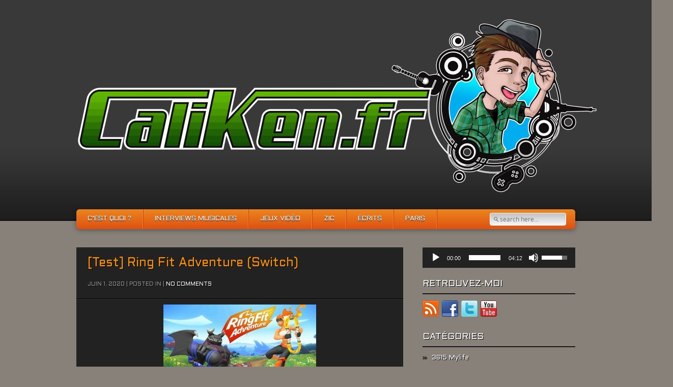

--- FILE ---
content_type: text/html; charset=UTF-8
request_url: http://caliken.fr/2020/06/01/test-ring-fit-adventure-switch/unnamed-3/
body_size: 15192
content:
<!DOCTYPE html>
<html lang="fr-FR">
<head>
<meta charset="UTF-8" />
	<title>CaliKen.fr &raquo; unnamed</title>
	<link rel="profile" href="http://gmpg.org/xfn/11" />
	<!-- End Stylesheets -->
	<!--[if lt IE 8]>
	<link rel="stylesheet" href="css/style_ie.css" type="text/css" media="all"  />
	<![endif]-->
	<meta name='robots' content='max-image-preview:large' />
<link rel='dns-prefetch' href='//fonts.googleapis.com' />
<link rel="alternate" type="application/rss+xml" title="CaliKen.fr &raquo; Flux" href="http://caliken.fr/feed/" />
<link rel="alternate" type="application/rss+xml" title="CaliKen.fr &raquo; Flux des commentaires" href="http://caliken.fr/comments/feed/" />
<link rel="alternate" type="application/rss+xml" title="CaliKen.fr &raquo; unnamed Flux des commentaires" href="http://caliken.fr/2020/06/01/test-ring-fit-adventure-switch/unnamed-3/feed/" />
<!-- This site uses the Google Analytics by MonsterInsights plugin v7.10.4 - Using Analytics tracking - https://www.monsterinsights.com/ -->
<!-- Remarque : MonsterInsights n’est actuellement pas configuré sur ce site. Le propriétaire doit authentifier son compte Google Analytics dans les réglages de MonsterInsights.  -->
<!-- No UA code set -->
<!-- / Google Analytics by MonsterInsights -->
<script type="text/javascript">
window._wpemojiSettings = {"baseUrl":"https:\/\/s.w.org\/images\/core\/emoji\/14.0.0\/72x72\/","ext":".png","svgUrl":"https:\/\/s.w.org\/images\/core\/emoji\/14.0.0\/svg\/","svgExt":".svg","source":{"concatemoji":"http:\/\/caliken.fr\/wp-includes\/js\/wp-emoji-release.min.js?ver=6.2.8"}};
/*! This file is auto-generated */
!function(e,a,t){var n,r,o,i=a.createElement("canvas"),p=i.getContext&&i.getContext("2d");function s(e,t){p.clearRect(0,0,i.width,i.height),p.fillText(e,0,0);e=i.toDataURL();return p.clearRect(0,0,i.width,i.height),p.fillText(t,0,0),e===i.toDataURL()}function c(e){var t=a.createElement("script");t.src=e,t.defer=t.type="text/javascript",a.getElementsByTagName("head")[0].appendChild(t)}for(o=Array("flag","emoji"),t.supports={everything:!0,everythingExceptFlag:!0},r=0;r<o.length;r++)t.supports[o[r]]=function(e){if(p&&p.fillText)switch(p.textBaseline="top",p.font="600 32px Arial",e){case"flag":return s("\ud83c\udff3\ufe0f\u200d\u26a7\ufe0f","\ud83c\udff3\ufe0f\u200b\u26a7\ufe0f")?!1:!s("\ud83c\uddfa\ud83c\uddf3","\ud83c\uddfa\u200b\ud83c\uddf3")&&!s("\ud83c\udff4\udb40\udc67\udb40\udc62\udb40\udc65\udb40\udc6e\udb40\udc67\udb40\udc7f","\ud83c\udff4\u200b\udb40\udc67\u200b\udb40\udc62\u200b\udb40\udc65\u200b\udb40\udc6e\u200b\udb40\udc67\u200b\udb40\udc7f");case"emoji":return!s("\ud83e\udef1\ud83c\udffb\u200d\ud83e\udef2\ud83c\udfff","\ud83e\udef1\ud83c\udffb\u200b\ud83e\udef2\ud83c\udfff")}return!1}(o[r]),t.supports.everything=t.supports.everything&&t.supports[o[r]],"flag"!==o[r]&&(t.supports.everythingExceptFlag=t.supports.everythingExceptFlag&&t.supports[o[r]]);t.supports.everythingExceptFlag=t.supports.everythingExceptFlag&&!t.supports.flag,t.DOMReady=!1,t.readyCallback=function(){t.DOMReady=!0},t.supports.everything||(n=function(){t.readyCallback()},a.addEventListener?(a.addEventListener("DOMContentLoaded",n,!1),e.addEventListener("load",n,!1)):(e.attachEvent("onload",n),a.attachEvent("onreadystatechange",function(){"complete"===a.readyState&&t.readyCallback()})),(e=t.source||{}).concatemoji?c(e.concatemoji):e.wpemoji&&e.twemoji&&(c(e.twemoji),c(e.wpemoji)))}(window,document,window._wpemojiSettings);
</script>
<style type="text/css">
img.wp-smiley,
img.emoji {
	display: inline !important;
	border: none !important;
	box-shadow: none !important;
	height: 1em !important;
	width: 1em !important;
	margin: 0 0.07em !important;
	vertical-align: -0.1em !important;
	background: none !important;
	padding: 0 !important;
}
</style>
	<link rel='stylesheet' id='wp-block-library-css' href='http://caliken.fr/wp-includes/css/dist/block-library/style.min.css?ver=6.2.8' type='text/css' media='all' />
<link rel='stylesheet' id='classic-theme-styles-css' href='http://caliken.fr/wp-includes/css/classic-themes.min.css?ver=6.2.8' type='text/css' media='all' />
<style id='global-styles-inline-css' type='text/css'>
body{--wp--preset--color--black: #000000;--wp--preset--color--cyan-bluish-gray: #abb8c3;--wp--preset--color--white: #ffffff;--wp--preset--color--pale-pink: #f78da7;--wp--preset--color--vivid-red: #cf2e2e;--wp--preset--color--luminous-vivid-orange: #ff6900;--wp--preset--color--luminous-vivid-amber: #fcb900;--wp--preset--color--light-green-cyan: #7bdcb5;--wp--preset--color--vivid-green-cyan: #00d084;--wp--preset--color--pale-cyan-blue: #8ed1fc;--wp--preset--color--vivid-cyan-blue: #0693e3;--wp--preset--color--vivid-purple: #9b51e0;--wp--preset--gradient--vivid-cyan-blue-to-vivid-purple: linear-gradient(135deg,rgba(6,147,227,1) 0%,rgb(155,81,224) 100%);--wp--preset--gradient--light-green-cyan-to-vivid-green-cyan: linear-gradient(135deg,rgb(122,220,180) 0%,rgb(0,208,130) 100%);--wp--preset--gradient--luminous-vivid-amber-to-luminous-vivid-orange: linear-gradient(135deg,rgba(252,185,0,1) 0%,rgba(255,105,0,1) 100%);--wp--preset--gradient--luminous-vivid-orange-to-vivid-red: linear-gradient(135deg,rgba(255,105,0,1) 0%,rgb(207,46,46) 100%);--wp--preset--gradient--very-light-gray-to-cyan-bluish-gray: linear-gradient(135deg,rgb(238,238,238) 0%,rgb(169,184,195) 100%);--wp--preset--gradient--cool-to-warm-spectrum: linear-gradient(135deg,rgb(74,234,220) 0%,rgb(151,120,209) 20%,rgb(207,42,186) 40%,rgb(238,44,130) 60%,rgb(251,105,98) 80%,rgb(254,248,76) 100%);--wp--preset--gradient--blush-light-purple: linear-gradient(135deg,rgb(255,206,236) 0%,rgb(152,150,240) 100%);--wp--preset--gradient--blush-bordeaux: linear-gradient(135deg,rgb(254,205,165) 0%,rgb(254,45,45) 50%,rgb(107,0,62) 100%);--wp--preset--gradient--luminous-dusk: linear-gradient(135deg,rgb(255,203,112) 0%,rgb(199,81,192) 50%,rgb(65,88,208) 100%);--wp--preset--gradient--pale-ocean: linear-gradient(135deg,rgb(255,245,203) 0%,rgb(182,227,212) 50%,rgb(51,167,181) 100%);--wp--preset--gradient--electric-grass: linear-gradient(135deg,rgb(202,248,128) 0%,rgb(113,206,126) 100%);--wp--preset--gradient--midnight: linear-gradient(135deg,rgb(2,3,129) 0%,rgb(40,116,252) 100%);--wp--preset--duotone--dark-grayscale: url('#wp-duotone-dark-grayscale');--wp--preset--duotone--grayscale: url('#wp-duotone-grayscale');--wp--preset--duotone--purple-yellow: url('#wp-duotone-purple-yellow');--wp--preset--duotone--blue-red: url('#wp-duotone-blue-red');--wp--preset--duotone--midnight: url('#wp-duotone-midnight');--wp--preset--duotone--magenta-yellow: url('#wp-duotone-magenta-yellow');--wp--preset--duotone--purple-green: url('#wp-duotone-purple-green');--wp--preset--duotone--blue-orange: url('#wp-duotone-blue-orange');--wp--preset--font-size--small: 13px;--wp--preset--font-size--medium: 20px;--wp--preset--font-size--large: 36px;--wp--preset--font-size--x-large: 42px;--wp--preset--spacing--20: 0.44rem;--wp--preset--spacing--30: 0.67rem;--wp--preset--spacing--40: 1rem;--wp--preset--spacing--50: 1.5rem;--wp--preset--spacing--60: 2.25rem;--wp--preset--spacing--70: 3.38rem;--wp--preset--spacing--80: 5.06rem;--wp--preset--shadow--natural: 6px 6px 9px rgba(0, 0, 0, 0.2);--wp--preset--shadow--deep: 12px 12px 50px rgba(0, 0, 0, 0.4);--wp--preset--shadow--sharp: 6px 6px 0px rgba(0, 0, 0, 0.2);--wp--preset--shadow--outlined: 6px 6px 0px -3px rgba(255, 255, 255, 1), 6px 6px rgba(0, 0, 0, 1);--wp--preset--shadow--crisp: 6px 6px 0px rgba(0, 0, 0, 1);}:where(.is-layout-flex){gap: 0.5em;}body .is-layout-flow > .alignleft{float: left;margin-inline-start: 0;margin-inline-end: 2em;}body .is-layout-flow > .alignright{float: right;margin-inline-start: 2em;margin-inline-end: 0;}body .is-layout-flow > .aligncenter{margin-left: auto !important;margin-right: auto !important;}body .is-layout-constrained > .alignleft{float: left;margin-inline-start: 0;margin-inline-end: 2em;}body .is-layout-constrained > .alignright{float: right;margin-inline-start: 2em;margin-inline-end: 0;}body .is-layout-constrained > .aligncenter{margin-left: auto !important;margin-right: auto !important;}body .is-layout-constrained > :where(:not(.alignleft):not(.alignright):not(.alignfull)){max-width: var(--wp--style--global--content-size);margin-left: auto !important;margin-right: auto !important;}body .is-layout-constrained > .alignwide{max-width: var(--wp--style--global--wide-size);}body .is-layout-flex{display: flex;}body .is-layout-flex{flex-wrap: wrap;align-items: center;}body .is-layout-flex > *{margin: 0;}:where(.wp-block-columns.is-layout-flex){gap: 2em;}.has-black-color{color: var(--wp--preset--color--black) !important;}.has-cyan-bluish-gray-color{color: var(--wp--preset--color--cyan-bluish-gray) !important;}.has-white-color{color: var(--wp--preset--color--white) !important;}.has-pale-pink-color{color: var(--wp--preset--color--pale-pink) !important;}.has-vivid-red-color{color: var(--wp--preset--color--vivid-red) !important;}.has-luminous-vivid-orange-color{color: var(--wp--preset--color--luminous-vivid-orange) !important;}.has-luminous-vivid-amber-color{color: var(--wp--preset--color--luminous-vivid-amber) !important;}.has-light-green-cyan-color{color: var(--wp--preset--color--light-green-cyan) !important;}.has-vivid-green-cyan-color{color: var(--wp--preset--color--vivid-green-cyan) !important;}.has-pale-cyan-blue-color{color: var(--wp--preset--color--pale-cyan-blue) !important;}.has-vivid-cyan-blue-color{color: var(--wp--preset--color--vivid-cyan-blue) !important;}.has-vivid-purple-color{color: var(--wp--preset--color--vivid-purple) !important;}.has-black-background-color{background-color: var(--wp--preset--color--black) !important;}.has-cyan-bluish-gray-background-color{background-color: var(--wp--preset--color--cyan-bluish-gray) !important;}.has-white-background-color{background-color: var(--wp--preset--color--white) !important;}.has-pale-pink-background-color{background-color: var(--wp--preset--color--pale-pink) !important;}.has-vivid-red-background-color{background-color: var(--wp--preset--color--vivid-red) !important;}.has-luminous-vivid-orange-background-color{background-color: var(--wp--preset--color--luminous-vivid-orange) !important;}.has-luminous-vivid-amber-background-color{background-color: var(--wp--preset--color--luminous-vivid-amber) !important;}.has-light-green-cyan-background-color{background-color: var(--wp--preset--color--light-green-cyan) !important;}.has-vivid-green-cyan-background-color{background-color: var(--wp--preset--color--vivid-green-cyan) !important;}.has-pale-cyan-blue-background-color{background-color: var(--wp--preset--color--pale-cyan-blue) !important;}.has-vivid-cyan-blue-background-color{background-color: var(--wp--preset--color--vivid-cyan-blue) !important;}.has-vivid-purple-background-color{background-color: var(--wp--preset--color--vivid-purple) !important;}.has-black-border-color{border-color: var(--wp--preset--color--black) !important;}.has-cyan-bluish-gray-border-color{border-color: var(--wp--preset--color--cyan-bluish-gray) !important;}.has-white-border-color{border-color: var(--wp--preset--color--white) !important;}.has-pale-pink-border-color{border-color: var(--wp--preset--color--pale-pink) !important;}.has-vivid-red-border-color{border-color: var(--wp--preset--color--vivid-red) !important;}.has-luminous-vivid-orange-border-color{border-color: var(--wp--preset--color--luminous-vivid-orange) !important;}.has-luminous-vivid-amber-border-color{border-color: var(--wp--preset--color--luminous-vivid-amber) !important;}.has-light-green-cyan-border-color{border-color: var(--wp--preset--color--light-green-cyan) !important;}.has-vivid-green-cyan-border-color{border-color: var(--wp--preset--color--vivid-green-cyan) !important;}.has-pale-cyan-blue-border-color{border-color: var(--wp--preset--color--pale-cyan-blue) !important;}.has-vivid-cyan-blue-border-color{border-color: var(--wp--preset--color--vivid-cyan-blue) !important;}.has-vivid-purple-border-color{border-color: var(--wp--preset--color--vivid-purple) !important;}.has-vivid-cyan-blue-to-vivid-purple-gradient-background{background: var(--wp--preset--gradient--vivid-cyan-blue-to-vivid-purple) !important;}.has-light-green-cyan-to-vivid-green-cyan-gradient-background{background: var(--wp--preset--gradient--light-green-cyan-to-vivid-green-cyan) !important;}.has-luminous-vivid-amber-to-luminous-vivid-orange-gradient-background{background: var(--wp--preset--gradient--luminous-vivid-amber-to-luminous-vivid-orange) !important;}.has-luminous-vivid-orange-to-vivid-red-gradient-background{background: var(--wp--preset--gradient--luminous-vivid-orange-to-vivid-red) !important;}.has-very-light-gray-to-cyan-bluish-gray-gradient-background{background: var(--wp--preset--gradient--very-light-gray-to-cyan-bluish-gray) !important;}.has-cool-to-warm-spectrum-gradient-background{background: var(--wp--preset--gradient--cool-to-warm-spectrum) !important;}.has-blush-light-purple-gradient-background{background: var(--wp--preset--gradient--blush-light-purple) !important;}.has-blush-bordeaux-gradient-background{background: var(--wp--preset--gradient--blush-bordeaux) !important;}.has-luminous-dusk-gradient-background{background: var(--wp--preset--gradient--luminous-dusk) !important;}.has-pale-ocean-gradient-background{background: var(--wp--preset--gradient--pale-ocean) !important;}.has-electric-grass-gradient-background{background: var(--wp--preset--gradient--electric-grass) !important;}.has-midnight-gradient-background{background: var(--wp--preset--gradient--midnight) !important;}.has-small-font-size{font-size: var(--wp--preset--font-size--small) !important;}.has-medium-font-size{font-size: var(--wp--preset--font-size--medium) !important;}.has-large-font-size{font-size: var(--wp--preset--font-size--large) !important;}.has-x-large-font-size{font-size: var(--wp--preset--font-size--x-large) !important;}
.wp-block-navigation a:where(:not(.wp-element-button)){color: inherit;}
:where(.wp-block-columns.is-layout-flex){gap: 2em;}
.wp-block-pullquote{font-size: 1.5em;line-height: 1.6;}
</style>
<link rel='stylesheet' id='fcbkbttn_stylesheet-css' href='http://caliken.fr/wp-content/plugins/facebook-button-plugin/css/style.css?ver=6.2.8' type='text/css' media='all' />
<link rel='stylesheet' id='googlefonts-css' href='http://fonts.googleapis.com/css?family=Aldrich:400|Lato:400&subset=latin' type='text/css' media='all' />
<link rel='stylesheet' id='tablepress-default-css' href='http://caliken.fr/wp-content/plugins/tablepress/css/default.min.css?ver=1.5.1' type='text/css' media='all' />
<link rel='stylesheet' id='default_stylesheet-css' href='http://caliken.fr/wp-content/themes/gamepress/style.css?ver=6.2.8' type='text/css' media='all' />
<link rel='stylesheet' id='color_scheme-css' href='http://caliken.fr/wp-content/themes/gamepress/images/orange/style.css?ver=6.2.8' type='text/css' media='all' />
<script type='text/javascript' src='http://caliken.fr/wp-includes/js/jquery/jquery.min.js?ver=3.6.4' id='jquery-core-js'></script>
<script type='text/javascript' src='http://caliken.fr/wp-includes/js/jquery/jquery-migrate.min.js?ver=3.4.0' id='jquery-migrate-js'></script>
<script type='text/javascript' src='http://caliken.fr/wp-content/plugins/facebook-button-plugin/js/script.js?ver=6.2.8' id='fcbkbttn_script-js'></script>
<script type='text/javascript' src='http://caliken.fr/wp-content/themes/gamepress/js/gamepress.js?ver=6.2.8' id='gamepress-js'></script>
<script type='text/javascript' src='http://caliken.fr/wp-content/themes/gamepress/js/jquery.tools.min.js?ver=6.2.8' id='jquery_tools-js'></script>
<script type='text/javascript' src='http://caliken.fr/wp-content/themes/gamepress/js/jquery.easing.1.3.js?ver=6.2.8' id='easing-js'></script>
<script type='text/javascript' src='http://caliken.fr/wp-content/themes/gamepress/js/modernizr-custom.min.js?ver=6.2.8' id='modernizr-js'></script>
<script type='text/javascript' src='http://caliken.fr/wp-content/themes/gamepress/js/jquery.placeholder.min.js?ver=6.2.8' id='placeholder-js'></script>
<link rel="https://api.w.org/" href="http://caliken.fr/wp-json/" /><link rel="alternate" type="application/json" href="http://caliken.fr/wp-json/wp/v2/media/9674" /><link rel='shortlink' href='http://caliken.fr/?p=9674' />
<link rel="alternate" type="application/json+oembed" href="http://caliken.fr/wp-json/oembed/1.0/embed?url=http%3A%2F%2Fcaliken.fr%2F2020%2F06%2F01%2Ftest-ring-fit-adventure-switch%2Funnamed-3%2F" />
<link rel="alternate" type="text/xml+oembed" href="http://caliken.fr/wp-json/oembed/1.0/embed?url=http%3A%2F%2Fcaliken.fr%2F2020%2F06%2F01%2Ftest-ring-fit-adventure-switch%2Funnamed-3%2F&#038;format=xml" />

<!-- fcbkbttn meta start -->
<meta property="og:url" content="http://caliken.fr/2020/06/01/test-ring-fit-adventure-switch/unnamed-3/"/>
<meta property="og:type" content="article"/>
<meta property="og:title" content="unnamed"/>
<meta property="og:site_name" content="CaliKen.fr"/>
<meta property="og:image" content=""/>
<!-- fcbkbttn meta end -->
<style type='text/css' media='screen'>
	body{ font-family:"Aldrich", arial, sans-serif;}
	h1{ font-family:"Aldrich", arial, sans-serif;}
	h2{ font-family:"Aldrich", arial, sans-serif;}
	h3{ font-family:"Aldrich", arial, sans-serif;}
	h4{ font-family:"Aldrich", arial, sans-serif;}
	h5{ font-family:"Aldrich", arial, sans-serif;}
	h6{ font-family:"Aldrich", arial, sans-serif;}
	blockquote{ font-family:"Aldrich", arial, sans-serif;}
	li{ font-family:"Aldrich", arial, sans-serif;}
	p{ font-family:"Lato", arial, sans-serif;}
</style>
<!-- fonts delivered by Wordpress Google Fonts, a plugin by Adrian3.com --><style data-context="foundation-flickity-css">/*! Flickity v2.0.2
http://flickity.metafizzy.co
---------------------------------------------- */.flickity-enabled{position:relative}.flickity-enabled:focus{outline:0}.flickity-viewport{overflow:hidden;position:relative;height:100%}.flickity-slider{position:absolute;width:100%;height:100%}.flickity-enabled.is-draggable{-webkit-tap-highlight-color:transparent;tap-highlight-color:transparent;-webkit-user-select:none;-moz-user-select:none;-ms-user-select:none;user-select:none}.flickity-enabled.is-draggable .flickity-viewport{cursor:move;cursor:-webkit-grab;cursor:grab}.flickity-enabled.is-draggable .flickity-viewport.is-pointer-down{cursor:-webkit-grabbing;cursor:grabbing}.flickity-prev-next-button{position:absolute;top:50%;width:44px;height:44px;border:none;border-radius:50%;background:#fff;background:hsla(0,0%,100%,.75);cursor:pointer;-webkit-transform:translateY(-50%);transform:translateY(-50%)}.flickity-prev-next-button:hover{background:#fff}.flickity-prev-next-button:focus{outline:0;box-shadow:0 0 0 5px #09f}.flickity-prev-next-button:active{opacity:.6}.flickity-prev-next-button.previous{left:10px}.flickity-prev-next-button.next{right:10px}.flickity-rtl .flickity-prev-next-button.previous{left:auto;right:10px}.flickity-rtl .flickity-prev-next-button.next{right:auto;left:10px}.flickity-prev-next-button:disabled{opacity:.3;cursor:auto}.flickity-prev-next-button svg{position:absolute;left:20%;top:20%;width:60%;height:60%}.flickity-prev-next-button .arrow{fill:#333}.flickity-page-dots{position:absolute;width:100%;bottom:-25px;padding:0;margin:0;list-style:none;text-align:center;line-height:1}.flickity-rtl .flickity-page-dots{direction:rtl}.flickity-page-dots .dot{display:inline-block;width:10px;height:10px;margin:0 8px;background:#333;border-radius:50%;opacity:.25;cursor:pointer}.flickity-page-dots .dot.is-selected{opacity:1}</style><style data-context="foundation-slideout-css">.slideout-menu{position:fixed;left:0;top:0;bottom:0;right:auto;z-index:0;width:256px;overflow-y:auto;-webkit-overflow-scrolling:touch;display:none}.slideout-menu.pushit-right{left:auto;right:0}.slideout-panel{position:relative;z-index:1;will-change:transform}.slideout-open,.slideout-open .slideout-panel,.slideout-open body{overflow:hidden}.slideout-open .slideout-menu{display:block}.pushit{display:none}</style><script>!function(d,s,id){var js,fjs=d.getElementsByTagName(s)[0],p=/^http:/.test(d.location)?'http':'https';if(!d.getElementById(id)){js=d.createElement(s);js.id=id;js.src=p+'://platform.twitter.com/widgets.js';fjs.parentNode.insertBefore(js,fjs);}}(document, 'script', 'twitter-wjs');</script>
<style type="text/css">body { background: #878179; }</style>
<style>.ios7.web-app-mode.has-fixed header{ background-color: rgba(3,122,221,.88);}</style></head>

<body class="attachment attachment-template-default single single-attachment postid-9674 attachmentid-9674 attachment-jpeg custom-background">

<!-- PAGE -->
<div id="page">
	<!-- HEADER -->
	<header id="header">
        <div id="header-inner">
		<div id="logo">
							<h1><a href="http://caliken.fr"><img src="http://caliken.fr/wp-content/uploads/2012/10/Logo-CaliKen-Text-V5-1024x346.png" alt="CaliKen.fr" /></a></h1>
					
		</div>
		<div class="clear"></div>
		<nav>
							<ul class="nav" id="primary-nav">
					<li class="page_item page-item-2"><a href="http://caliken.fr/about/">C&rsquo;est quoi ?</a></li>
<li class="page_item page-item-2113 page_item_has_children"><a href="http://caliken.fr/les-interviews-musicales/">Interviews musicales</a>
<ul class='children'>
	<li class="page_item page-item-2242"><a href="http://caliken.fr/les-interviews-musicales/bap/">Bap</a></li>
	<li class="page_item page-item-8383"><a href="http://caliken.fr/les-interviews-musicales/beija/">Beija</a></li>
	<li class="page_item page-item-4040"><a href="http://caliken.fr/les-interviews-musicales/christophe-rudtmann/">Christophe Rudtmann</a></li>
	<li class="page_item page-item-2590"><a href="http://caliken.fr/les-interviews-musicales/guillaume-farley/">Guillaume Farley</a></li>
	<li class="page_item page-item-2324"><a href="http://caliken.fr/les-interviews-musicales/hugo-barbet/">Hugo Barbet</a></li>
	<li class="page_item page-item-2159"><a href="http://caliken.fr/les-interviews-musicales/soem/">sOem</a></li>
</ul>
</li>
<li class="page_item page-item-5672 page_item_has_children"><a href="http://caliken.fr/epilepsie/">Jeux vidéo</a>
<ul class='children'>
	<li class="page_item page-item-5721 page_item_has_children"><a href="http://caliken.fr/epilepsie/tests/">Tests</a>
	<ul class='children'>
		<li class="page_item page-item-5728"><a href="http://caliken.fr/epilepsie/tests/battle-paris-ios/">Battle Paris (iOS)</a></li>
		<li class="page_item page-item-6404"><a href="http://caliken.fr/epilepsie/tests/beyond-two-souls-ps3/">Beyond Two Souls (PS3)</a></li>
		<li class="page_item page-item-9657"><a href="http://caliken.fr/epilepsie/tests/celeste-xbox-one/">Celeste (Xbox One)</a></li>
		<li class="page_item page-item-9703"><a href="http://caliken.fr/epilepsie/tests/children-of-morta-xbox-one-et-switch/">Children of Morta (Xbox One et Switch)</a></li>
		<li class="page_item page-item-10941"><a href="http://caliken.fr/epilepsie/tests/clair-obscur-expedition-33-xbox-series-x/">Clair Obscur: Expedition 33 (Xbox Series X)</a></li>
		<li class="page_item page-item-9565"><a href="http://caliken.fr/epilepsie/tests/cuphead-switch/">Cuphead (One et Switch)</a></li>
		<li class="page_item page-item-5746"><a href="http://caliken.fr/epilepsie/tests/deux-ex-human-revolution-xbox-360/">Deux Ex : Human Revolution (Xbox 360)</a></li>
		<li class="page_item page-item-5760"><a href="http://caliken.fr/epilepsie/tests/donkey-kong-country-returns-wii/">Donkey Kong Country Returns (Wii)</a></li>
		<li class="page_item page-item-5762"><a href="http://caliken.fr/epilepsie/tests/dragon-age-origins-xbox-360/">Dragon Age : Origins (Xbox 360)</a></li>
		<li class="page_item page-item-9445"><a href="http://caliken.fr/epilepsie/tests/dragon-quest-xi-switch/">Dragon Quest XI (Switch)</a></li>
		<li class="page_item page-item-10346"><a href="http://caliken.fr/epilepsie/tests/elden-ring-xbox-series-x/">Elden Ring (Xbox Series X)</a></li>
		<li class="page_item page-item-10114"><a href="http://caliken.fr/epilepsie/tests/fall-guys-ps4/">Fall Guys (PS4)</a></li>
		<li class="page_item page-item-10109"><a href="http://caliken.fr/epilepsie/tests/gears-5-xbox-one/">Gears 5 (Xbox One)</a></li>
		<li class="page_item page-item-5752"><a href="http://caliken.fr/epilepsie/tests/gears-of-war-3-xbox-360/">Gears of War 3 (Xbox 360)</a></li>
		<li class="page_item page-item-8739"><a href="http://caliken.fr/epilepsie/tests/god-of-war-ps4/">God of War (PS4)</a></li>
		<li class="page_item page-item-5730"><a href="http://caliken.fr/epilepsie/tests/gta-v-xbox-360/">GTA V (Xbox 360)</a></li>
		<li class="page_item page-item-10112"><a href="http://caliken.fr/epilepsie/tests/hades-switch/">Hadès (Switch)</a></li>
		<li class="page_item page-item-9226"><a href="http://caliken.fr/epilepsie/tests/hellmut-the-badass-from-hell-switch/">Hellmut : the Badass from Hell (Switch)</a></li>
		<li class="page_item page-item-5742"><a href="http://caliken.fr/epilepsie/tests/heroes-of-ruin-3ds/">Heroes of Ruin (3DS)</a></li>
		<li class="page_item page-item-5734"><a href="http://caliken.fr/epilepsie/tests/hidden-in-plain-sight-xbox-360/">Hidden in Plain Sight (Xbox 360)</a></li>
		<li class="page_item page-item-10240"><a href="http://caliken.fr/epilepsie/tests/hot-wheels-unleashed-xbox-series-x/">Hot Wheels Unleashed (Xbox Series X)</a></li>
		<li class="page_item page-item-7819"><a href="http://caliken.fr/epilepsie/tests/test-life-is-strange-multiplateforme/">Life is Strange (Multiplateforme)</a></li>
		<li class="page_item page-item-5740"><a href="http://caliken.fr/epilepsie/tests/max-payne-3-xbox-360/">Max Payne 3 (Xbox 360)</a></li>
		<li class="page_item page-item-5732"><a href="http://caliken.fr/epilepsie/tests/mount-your-friends-xbox-360/">Mount Your Friends (Xbox 360)</a></li>
		<li class="page_item page-item-7260"><a href="http://caliken.fr/epilepsie/tests/test-neon-drive-ios/">Neon Drive (iOS)</a></li>
		<li class="page_item page-item-5736"><a href="http://caliken.fr/epilepsie/tests/new-star-soccer-ios/">New Star Soccer (iOS)</a></li>
		<li class="page_item page-item-5720"><a href="http://caliken.fr/epilepsie/tests/ni-no-kuni-ps3/">Ni No Kuni (PS3)</a></li>
		<li class="page_item page-item-10373"><a href="http://caliken.fr/epilepsie/tests/octopath-traveler-switch-xbox-series-x/">Octopath Traveler (Switch / Xbox Series X)</a></li>
		<li class="page_item page-item-7603"><a href="http://caliken.fr/epilepsie/tests/pokemon-go-ios-et-android/">Pokémon GO (iOS et Android)</a></li>
		<li class="page_item page-item-8993"><a href="http://caliken.fr/epilepsie/tests/pokemon-lets-go-switch/">Pokémon Let&rsquo;s Go (Switch)</a></li>
		<li class="page_item page-item-8955"><a href="http://caliken.fr/epilepsie/tests/red-dead-redemption-2-ps4/">Red Dead Redemption 2 (PS4)</a></li>
		<li class="page_item page-item-9684"><a href="http://caliken.fr/epilepsie/tests/ring-fit-adventure-switch/">Ring Fit Adventure (Switch)</a></li>
		<li class="page_item page-item-8597"><a href="http://caliken.fr/epilepsie/tests/secret-of-mana-ps4/">Secret of Mana (PS4)</a></li>
		<li class="page_item page-item-5744"><a href="http://caliken.fr/epilepsie/tests/smackdown-vs-raw-2009-xbox-360/">Smackdown vs RAW 2009 (Xbox 360)</a></li>
		<li class="page_item page-item-5755"><a href="http://caliken.fr/epilepsie/tests/starfox-64-3ds/">Starfox 64 (3DS)</a></li>
		<li class="page_item page-item-8057"><a href="http://caliken.fr/epilepsie/tests/starfox-zero-wii-u/">StarFox Zero (Wii U)</a></li>
		<li class="page_item page-item-5750"><a href="http://caliken.fr/epilepsie/tests/super-mario-3d-land-3ds/">Super Mario 3D Land (3DS)</a></li>
		<li class="page_item page-item-6742"><a href="http://caliken.fr/epilepsie/tests/super-mario-maker/">Super Mario Maker (Wii U)</a></li>
		<li class="page_item page-item-10577"><a href="http://caliken.fr/epilepsie/tests/super-mario-wonder-switch/">Super Mario Wonder (Switch)</a></li>
		<li class="page_item page-item-9059"><a href="http://caliken.fr/epilepsie/tests/super-smash-bros-ultimate-switch/">Super Smash Bros Ultimate (Switch)</a></li>
		<li class="page_item page-item-10195"><a href="http://caliken.fr/epilepsie/tests/mini-test-tales-of-arise-ps4/">Tales of Arise (PS4)</a></li>
		<li class="page_item page-item-5890"><a href="http://caliken.fr/epilepsie/tests/the-wolf-among-us-xbox-360/">The Wolf Among Us (Xbox 360)</a></li>
		<li class="page_item page-item-6426"><a href="http://caliken.fr/epilepsie/tests/towerfall-ascension-pc/">TowerFall Ascension (PC)</a></li>
		<li class="page_item page-item-10286"><a href="http://caliken.fr/epilepsie/tests/tunic-xbox-series-x/">Tunic (Xbox Series X)</a></li>
		<li class="page_item page-item-5738"><a href="http://caliken.fr/epilepsie/tests/walking-dead-ios/">Walking Dead (iOS)</a></li>
		<li class="page_item page-item-5726"><a href="http://caliken.fr/epilepsie/tests/yoshi-new-island-3ds/">Yoshi New Island (3DS)</a></li>
		<li class="page_item page-item-6746"><a href="http://caliken.fr/epilepsie/tests/yoshi-wooly-world-wii-u/">Yoshi Wooly World (Wii U)</a></li>
		<li class="page_item page-item-9379"><a href="http://caliken.fr/epilepsie/tests/zelda-links-awakening-switch/">Zelda : Link’s Awakening (Switch)</a></li>
		<li class="page_item page-item-10556"><a href="http://caliken.fr/epilepsie/tests/zelda-tears-of-the-kingdom-switch/">Zelda : Tears of the Kingdom (Switch)</a></li>
		<li class="page_item page-item-8601"><a href="http://caliken.fr/epilepsie/tests/test-zelda-switch/">Zelda Breath of The Wild (Switch)</a></li>
		<li class="page_item page-item-6033"><a href="http://caliken.fr/epilepsie/tests/test-majoras-mask-3ds/">Zelda Majora’s Mask (3DS)</a></li>
		<li class="page_item page-item-5748"><a href="http://caliken.fr/epilepsie/tests/zelda-skyward-sword-wii/">Zelda Skyward Sword (Wii)</a></li>
		<li class="page_item page-item-5757"><a href="http://caliken.fr/epilepsie/tests/zelda-ocarina-of-time/">Zelda Ocarina of Time (3DS)</a></li>
	</ul>
</li>
	<li class="page_item page-item-5723 page_item_has_children"><a href="http://caliken.fr/epilepsie/dossiers/">Dossiers</a>
	<ul class='children'>
		<li class="page_item page-item-10018"><a href="http://caliken.fr/epilepsie/dossiers/final-fantasy-vs-seiken-densetsu-deux-salles-deux-ambiances/">Final Fantasy VS Seiken Densetsu : Deux salles, deux ambiances</a></li>
		<li class="page_item page-item-5764"><a href="http://caliken.fr/epilepsie/dossiers/grands-moments-du-jeu-video-zelda-ocarina-of-time/">Grands moments du Jeu vidéo : Zelda Ocarina of Time</a></li>
		<li class="page_item page-item-5784"><a href="http://caliken.fr/epilepsie/dossiers/jeu-video-limmersion-lexemple-de-gta-v/">L&rsquo;immersion (l&rsquo;exemple de GTA V)</a></li>
		<li class="page_item page-item-5774"><a href="http://caliken.fr/epilepsie/dossiers/la-fin-du-jeu/">La fin du jeu</a></li>
		<li class="page_item page-item-5792"><a href="http://caliken.fr/epilepsie/dossiers/la-new-3ds/">La New 3DS</a></li>
		<li class="page_item page-item-10776"><a href="http://caliken.fr/epilepsie/dossiers/le-fantasme-final-premiere-partie-ff1-ff2-ff3-ff4/">Le Fantasme Final &#8211; Première Partie. FF1 / FF2 / FF3 / FF4</a></li>
		<li class="page_item page-item-5772"><a href="http://caliken.fr/epilepsie/dossiers/le-snack-gaming/">Le snack gaming</a></li>
		<li class="page_item page-item-5786"><a href="http://caliken.fr/epilepsie/dossiers/jeux-video-les-5-passages-les-plus-emouvants-par-caliken-fr/">Les 5 passages les plus émouvants par CaliKen.fr</a></li>
		<li class="page_item page-item-5776"><a href="http://caliken.fr/epilepsie/dossiers/les-5-petits-ending-qui-restent-game-boy/">Les 5 petits ending qui restent &#8211; Game Boy</a></li>
		<li class="page_item page-item-5780"><a href="http://caliken.fr/epilepsie/dossiers/les-5-petits-endings-qui-restent-nintendo-64/">Les 5 petits endings qui restent – Nintendo 64</a></li>
		<li class="page_item page-item-5778"><a href="http://caliken.fr/epilepsie/dossiers/les-5-petits-endings-qui-restent-super-nintendo/">Les 5 petits endings qui restent – Super Nintendo</a></li>
		<li class="page_item page-item-5788"><a href="http://caliken.fr/epilepsie/dossiers/les-line-up-depuis-lere-16-bits-souvenirs-souvenirs/">Les line-up depuis l&rsquo;ère 16 bits. Souvenirs, souvenirs&#8230;</a></li>
		<li class="page_item page-item-5782"><a href="http://caliken.fr/epilepsie/dossiers/nouvelle-generation-quelle-console-choisir/">Nouvelle génération : Quelle console choisir ?</a></li>
		<li class="page_item page-item-5790"><a href="http://caliken.fr/epilepsie/dossiers/oculus-rift-le-futur-au-bout-des-yeux/">Oculus Rift : Le futur au bout des yeux</a></li>
		<li class="page_item page-item-5770"><a href="http://caliken.fr/epilepsie/dossiers/overclocked-remix-le-jeu-video-et-la-musique/">OverClocked ReMix : Le jeu vidéo et la musique</a></li>
		<li class="page_item page-item-5766"><a href="http://caliken.fr/epilepsie/dossiers/secret-of-mana-lintro/">Secret of Mana, l&rsquo;intro</a></li>
		<li class="page_item page-item-5768"><a href="http://caliken.fr/epilepsie/dossiers/videoludisme-et-langue-francaise/">Vidéoludisme et langue française</a></li>
		<li class="page_item page-item-10118"><a href="http://caliken.fr/epilepsie/dossiers/xbox-game-pass-la-soif-du-jeu/">Xbox Game Pass : la soif du jeu</a></li>
	</ul>
</li>
</ul>
</li>
<li class="page_item page-item-22 page_item_has_children"><a href="http://caliken.fr/musique/">Zic</a>
<ul class='children'>
	<li class="page_item page-item-35"><a href="http://caliken.fr/musique/flo/">Compositions persos</a></li>
	<li class="page_item page-item-5693 page_item_has_children"><a href="http://caliken.fr/musique/critiques-dalbum/">Critiques d&rsquo;Album</a>
	<ul class='children'>
		<li class="page_item page-item-8814"><a href="http://caliken.fr/musique/critiques-dalbum/abiah-sings-nina/">Abiah &#8211; Sings Nina</a></li>
		<li class="page_item page-item-8708"><a href="http://caliken.fr/musique/critiques-dalbum/anais-divergente/">Anaïs &#8211; Divergente</a></li>
		<li class="page_item page-item-10792"><a href="http://caliken.fr/musique/critiques-dalbum/angelo-outlaw-free-my-mind/">Angelo Outlaw &#8211; Free my Mind</a></li>
		<li class="page_item page-item-8884"><a href="http://caliken.fr/musique/critiques-dalbum/ben-khan-ben-khan/">Ben Khan &#8211; Ben Khan</a></li>
		<li class="page_item page-item-9531"><a href="http://caliken.fr/musique/critiques-dalbum/calibro-35-decade/">Calibro 35 &#8211; Decade</a></li>
		<li class="page_item page-item-8963"><a href="http://caliken.fr/musique/critiques-dalbum/chapelier-fou-muance/">Chapelier Fou &#8211; Muance</a></li>
		<li class="page_item page-item-8684"><a href="http://caliken.fr/musique/critiques-dalbum/chevalrex-anti-slogan/">Chevalrex &#8211; Anti slogan</a></li>
		<li class="page_item page-item-8876"><a href="http://caliken.fr/musique/critiques-dalbum/chlorine-free-free-speech/">Chlorine Free &#8211; Free Speech</a></li>
		<li class="page_item page-item-8854"><a href="http://caliken.fr/musique/critiques-dalbum/damien-jurado-the-horizon-just-laughed/">Damien Jurado &#8211; The Horizon Just Laughed</a></li>
		<li class="page_item page-item-10835"><a href="http://caliken.fr/musique/critiques-dalbum/daniel-collins-tpr-without-a-trace-melancholy-music-from-secret-of-mana/">Daniel Collins « TPR » &#8211; Without a Trace : Melancholy Music from Secret of Mana</a></li>
		<li class="page_item page-item-9606"><a href="http://caliken.fr/musique/critiques-dalbum/emmanuel-urbanet-le-grand-rouquin-blanc/">Emmanuel Urbanet – Le Grand Rouquin Blanc</a></li>
		<li class="page_item page-item-10265"><a href="http://caliken.fr/musique/critiques-dalbum/guillaume-farley-blinde/">Guillaume Farley &#8211; Blindé</a></li>
		<li class="page_item page-item-5716"><a href="http://caliken.fr/musique/critiques-dalbum/guillaume-farley-en-guise-de-bonjour/">Guillaume Farley – En guise de bonjour</a></li>
		<li class="page_item page-item-9527"><a href="http://caliken.fr/musique/critiques-dalbum/hooverphonic-looking-for-stars/">Hooverphonic – Looking for Stars</a></li>
		<li class="page_item page-item-8278"><a href="http://caliken.fr/musique/critiques-dalbum/iam-revolution/">IAM &#8211; Rêvolution</a></li>
		<li class="page_item page-item-8168"><a href="http://caliken.fr/musique/critiques-dalbum/jamiroquai-automaton/">Jamiroquai &#8211; Automaton</a></li>
		<li class="page_item page-item-10877"><a href="http://caliken.fr/musique/critiques-dalbum/jay-alanski-natalie-wood/">Jay Alanski &#8211; Natalie Wood</a></li>
		<li class="page_item page-item-8624"><a href="http://caliken.fr/musique/critiques-dalbum/limperatrice-matahari/">L&rsquo;Impératrice &#8211; Matahari</a></li>
		<li class="page_item page-item-9535"><a href="http://caliken.fr/musique/critiques-dalbum/le-superhomard-meadow-lane-park/">Le Superhomard – Meadow Lane Park</a></li>
		<li class="page_item page-item-9070"><a href="http://caliken.fr/musique/critiques-dalbum/louis-cole-time/">Louis Cole &#8211; Time</a></li>
		<li class="page_item page-item-10036"><a href="http://caliken.fr/musique/critiques-dalbum/maxwell-farrington-le-superhomard-once/">Maxwell Farrington &#038; Le SuperHomard &#8211; Once</a></li>
		<li class="page_item page-item-8759"><a href="http://caliken.fr/musique/critiques-dalbum/moodoid-cite-champagne/">Moodoid &#8211; Cité Champagne</a></li>
		<li class="page_item page-item-5713"><a href="http://caliken.fr/musique/critiques-dalbum/oldelaf-le-monde-est-beau/">Oldelaf : Le Monde est Beau</a></li>
		<li class="page_item page-item-10144"><a href="http://caliken.fr/musique/critiques-dalbum/orelsan-civilisation/">Orelsan – Civilisation</a></li>
		<li class="page_item page-item-10063"><a href="http://caliken.fr/musique/critiques-dalbum/papillon-moyo/">Papillon &#8211; Moyo</a></li>
		<li class="page_item page-item-9259"><a href="http://caliken.fr/musique/critiques-dalbum/pnl-deux-freres/">PNL &#8211; Deux Frères</a></li>
		<li class="page_item page-item-7959"><a href="http://caliken.fr/musique/critiques-dalbum/pnl-dans-la-legende/">PNL – Dans la Légende</a></li>
		<li class="page_item page-item-5710"><a href="http://caliken.fr/musique/critiques-dalbum/queen-coffret-collector/">Queen – Coffret Collector</a></li>
		<li class="page_item page-item-5700"><a href="http://caliken.fr/musique/critiques-dalbum/random-access-memories/">Random Access Memories</a></li>
		<li class="page_item page-item-9079"><a href="http://caliken.fr/musique/critiques-dalbum/raul-midon-if-you-really-want/">Raul Midon &#8211; If you really want</a></li>
		<li class="page_item page-item-8798"><a href="http://caliken.fr/musique/critiques-dalbum/shuta-hasunuma-u-zhaan-2-tone/">Shuta Hasunuma &#038; U-Zhaan &#8211; 2 Tone</a></li>
		<li class="page_item page-item-8144"><a href="http://caliken.fr/musique/critiques-dalbum/the-weeknd-starboy/">The Weeknd – Starboy</a></li>
		<li class="page_item page-item-5707"><a href="http://caliken.fr/musique/critiques-dalbum/tryo-ladilafe/">Tryo &#8211; Ladilafé</a></li>
		<li class="page_item page-item-6197"><a href="http://caliken.fr/musique/critiques-dalbum/album-tryo-ne-quelque-part/">Tryo – Né Quelque Part</a></li>
		<li class="page_item page-item-9241"><a href="http://caliken.fr/musique/critiques-dalbum/ultra-vomit-panzer-surprise/">Ultra Vomit &#8211; Panzer Surprise</a></li>
		<li class="page_item page-item-5703"><a href="http://caliken.fr/musique/critiques-dalbum/vintage-lounge/">Vintage Lounge</a></li>
		<li class="page_item page-item-10449"><a href="http://caliken.fr/musique/critiques-dalbum/voyou-les-royaumes-minuscules/">Voyou &#8211; Les Royaumes Minuscules</a></li>
		<li class="page_item page-item-9149"><a href="http://caliken.fr/musique/critiques-dalbum/voyou-les-bruits-de-la-ville/">Voyou – Les bruits de la ville</a></li>
	</ul>
</li>
	<li class="page_item page-item-2098"><a href="http://caliken.fr/musique/chiptune/">Chiptune</a></li>
	<li class="page_item page-item-1186"><a href="http://caliken.fr/musique/mes-clips/">Clips de CaliKen</a></li>
	<li class="page_item page-item-1192"><a href="http://caliken.fr/musique/les-geckos/">Les Geckos</a></li>
	<li class="page_item page-item-2200"><a href="http://caliken.fr/musique/peti/">Petit Câlin</a></li>
</ul>
</li>
<li class="page_item page-item-42 page_item_has_children"><a href="http://caliken.fr/ecrits/">Écrits</a>
<ul class='children'>
	<li class="page_item page-item-53 page_item_has_children"><a href="http://caliken.fr/ecrits/les-aventures-de-tom-et-marie/">Les aventures de Tom et Marie</a>
	<ul class='children'>
		<li class="page_item page-item-1165 page_item_has_children"><a href="http://caliken.fr/ecrits/les-aventures-de-tom-et-marie/tome-0-la-rencontre/">Tome 0 : La rencontre</a>
		<ul class='children'>
			<li class="page_item page-item-1222"><a href="http://caliken.fr/ecrits/les-aventures-de-tom-et-marie/tome-0-la-rencontre/chapitre-1/">Chapitre 1</a></li>
			<li class="page_item page-item-1247"><a href="http://caliken.fr/ecrits/les-aventures-de-tom-et-marie/tome-0-la-rencontre/chapitre-2/">Chapitre 2</a></li>
			<li class="page_item page-item-1272"><a href="http://caliken.fr/ecrits/les-aventures-de-tom-et-marie/tome-0-la-rencontre/chapitre-3/">Chapitre 3</a></li>
			<li class="page_item page-item-1290"><a href="http://caliken.fr/ecrits/les-aventures-de-tom-et-marie/tome-0-la-rencontre/chapitre-4/">Chapitre 4</a></li>
			<li class="page_item page-item-1327"><a href="http://caliken.fr/ecrits/les-aventures-de-tom-et-marie/tome-0-la-rencontre/chapitre-5/">Chapitre 5</a></li>
			<li class="page_item page-item-1394"><a href="http://caliken.fr/ecrits/les-aventures-de-tom-et-marie/tome-0-la-rencontre/chapitre-6/">Chapitre 6</a></li>
			<li class="page_item page-item-1405"><a href="http://caliken.fr/ecrits/les-aventures-de-tom-et-marie/tome-0-la-rencontre/chapitre-7/">Chapitre 7</a></li>
			<li class="page_item page-item-1423"><a href="http://caliken.fr/ecrits/les-aventures-de-tom-et-marie/tome-0-la-rencontre/chapitre-8/">Chapitre 8</a></li>
			<li class="page_item page-item-1436"><a href="http://caliken.fr/ecrits/les-aventures-de-tom-et-marie/tome-0-la-rencontre/chapitre-9/">Chapitre 9</a></li>
			<li class="page_item page-item-1477"><a href="http://caliken.fr/ecrits/les-aventures-de-tom-et-marie/tome-0-la-rencontre/chapitre-10/">Chapitre 10</a></li>
			<li class="page_item page-item-1581"><a href="http://caliken.fr/ecrits/les-aventures-de-tom-et-marie/tome-0-la-rencontre/chapitre-11/">Chapitre 11</a></li>
			<li class="page_item page-item-1695"><a href="http://caliken.fr/ecrits/les-aventures-de-tom-et-marie/tome-0-la-rencontre/chapitre-12/">Chapitre 12</a></li>
			<li class="page_item page-item-1843"><a href="http://caliken.fr/ecrits/les-aventures-de-tom-et-marie/tome-0-la-rencontre/chapitre-13/">Chapitre 13</a></li>
			<li class="page_item page-item-1847"><a href="http://caliken.fr/ecrits/les-aventures-de-tom-et-marie/tome-0-la-rencontre/chapitre-14/">Chapitre 14</a></li>
		</ul>
</li>
	</ul>
</li>
</ul>
</li>
<li class="page_item page-item-5796 page_item_has_children"><a href="http://caliken.fr/restos/">Paris</a>
<ul class='children'>
	<li class="page_item page-item-5805 page_item_has_children"><a href="http://caliken.fr/restos/restos/">Restos</a>
	<ul class='children'>
		<li class="page_item page-item-5820"><a href="http://caliken.fr/restos/restos/alice-pizza/">Alice Pizza</a></li>
		<li class="page_item page-item-5826"><a href="http://caliken.fr/restos/restos/blue-lagoon/">Blue Lagoon</a></li>
		<li class="page_item page-item-6282"><a href="http://caliken.fr/restos/restos/hamlers-burgery/">Hamler&rsquo;s Burgery</a></li>
		<li class="page_item page-item-5813"><a href="http://caliken.fr/restos/restos/barbecue-coreen-jantchi/">JanTchi</a></li>
		<li class="page_item page-item-5818"><a href="http://caliken.fr/restos/restos/lauberge-saint-maclou/">L&rsquo;Auberge Saint Maclou</a></li>
		<li class="page_item page-item-8061"><a href="http://caliken.fr/restos/restos/resto-le-sud/">Le Sud</a></li>
		<li class="page_item page-item-5810"><a href="http://caliken.fr/restos/restos/mamie-burger/">Mamie Burger</a></li>
		<li class="page_item page-item-5823"><a href="http://caliken.fr/restos/restos/mandarin/">Mandarin</a></li>
		<li class="page_item page-item-5830"><a href="http://caliken.fr/restos/restos/mezzo-di-pasta/">Mezzo di Pasta</a></li>
		<li class="page_item page-item-5828"><a href="http://caliken.fr/restos/restos/paparazzi/">Paparazzi</a></li>
		<li class="page_item page-item-6922"><a href="http://caliken.fr/restos/restos/paris-breizh/">Paris Breizh</a></li>
		<li class="page_item page-item-8064"><a href="http://caliken.fr/restos/restos/shingane/">Shingané</a></li>
		<li class="page_item page-item-5815"><a href="http://caliken.fr/restos/restos/sushi-masa/">Sushi Masa</a></li>
		<li class="page_item page-item-5808"><a href="http://caliken.fr/restos/restos/resto-tough-burger/">Tough Burger</a></li>
	</ul>
</li>
	<li class="page_item page-item-5835 page_item_has_children"><a href="http://caliken.fr/restos/promenades/">Promenades</a>
	<ul class='children'>
		<li class="page_item page-item-5838"><a href="http://caliken.fr/restos/promenades/balade-dans-lest-parisien/">Balade dans l&rsquo;Est Parisien</a></li>
		<li class="page_item page-item-5840"><a href="http://caliken.fr/restos/promenades/les-buttes-chaumont-le-beau-mois-de-juin/">Les Buttes Chaumont &#8211; Le beau mois de Juin</a></li>
	</ul>
</li>
</ul>
</li>
				</ul>
						<div id="search">
				<form action="http://caliken.fr/" id="searchform" method="get">
	<input type="text" name="s" id="s" placeholder="search here..." />
</form>			</div>
		</nav>
		</div>
		<!-- END HEADER-INNER -->
	</header>
	<div id="content-wrapper">
	<div id="content-inner">
	<!-- CONTENT -->
	<div id="content">
		<section id="main-content" role="main" class="full-height">
			
			
				<article id="post-9674" class="single post-9674 attachment type-attachment status-inherit hentry">
                    <header>
                        <h2><a href="http://caliken.fr/2020/06/01/test-ring-fit-adventure-switch/" rev="attachment">[Test] Ring Fit Adventure (Switch) </a></h2>
                        <div class="entry-meta">
                            juin 1, 2020 | 
                            Posted in  | 
                            <a href="http://caliken.fr/2020/06/01/test-ring-fit-adventure-switch/unnamed-3/#respond">No comments</a>                        </div>
                    </header>
                    <div class="entry-content">
                        <div style="text-align: center;"><a href="http://caliken.fr/wp-content/uploads/2020/06/unnamed.jpg"><img width="300" height="169" src="http://caliken.fr/wp-content/uploads/2020/06/unnamed-300x169.jpg" class="attachment-medium size-medium" alt="" decoding="async" loading="lazy" srcset="http://caliken.fr/wp-content/uploads/2020/06/unnamed-300x169.jpg 300w, http://caliken.fr/wp-content/uploads/2020/06/unnamed-128x72.jpg 128w, http://caliken.fr/wp-content/uploads/2020/06/unnamed.jpg 512w" sizes="(max-width: 300px) 100vw, 300px" /></a></div>      
                        <br />
                        <div style="float:right;"><a href='http://caliken.fr/2020/06/01/test-ring-fit-adventure-switch/ringofito/'>Next image &raquo;</a></div><a href='http://caliken.fr/2020/06/01/test-ring-fit-adventure-switch/ringfitadventure2-1280x720/'>&laquo; Previous image</a><br />
                    </div>
                </article>
						
			
	<div class="divider-solid"></div>
	
			<div class="comment-form">
	
		<div id="respond" class="comment-respond">
		<h3 id="reply-title" class="comment-reply-title">Leave a comment <small><a rel="nofollow" id="cancel-comment-reply-link" href="/2020/06/01/test-ring-fit-adventure-switch/unnamed-3/#respond" style="display:none;">Cancel reply</a></small></h3><p class="must-log-in">Vous devez <a href="http://caliken.fr/wp-login.php?redirect_to=http%3A%2F%2Fcaliken.fr%2F2020%2F06%2F01%2Ftest-ring-fit-adventure-switch%2Funnamed-3%2F">vous connecter</a> pour publier un commentaire.</p>	</div><!-- #respond -->
		</div>

		</section>
	</div>
	<!-- END CONTENT -->
		
		<!-- SIDEBAR -->
	<aside id="sidebar" role="complementary">
	
				<div class="widget"><!--[if lt IE 9]><script>document.createElement('audio');</script><![endif]-->
<audio class="wp-audio-shortcode" id="audio-9674-1" preload="auto" style="width: 100%;" controls="controls"><source type="audio/mpeg" src="http://caliken.fr/wp-content/uploads/2020/02/Cest-les-vacances.m4a?_=1" /><source type="audio/mpeg" src="http://caliken.fr/wp-content/uploads/2020/02/Cest-les-vacances.m4a?_=1" /><a href="http://caliken.fr/wp-content/uploads/2020/02/Cest-les-vacances.m4a">http://caliken.fr/wp-content/uploads/2020/02/Cest-les-vacances.m4a</a></audio></div><div class="widget"><h3 class="widget-title">Retrouvez-moi</h3>			<div class="sidebar-social">
				<a href="http://caliken.fr/feed/" title="Subscribe to RSS feed"><img src="http://caliken.fr/wp-content/themes/gamepress/images/icons/rss.png" alt="Subskrybuj RSS" /></a>				<a href="http://www.facebook.fr/caliken" title="Follow me on Facebook"><img src="http://caliken.fr/wp-content/themes/gamepress/images/icons/facebook.png" alt="Facebook" /></a>				<a href="http://www.twitter.com/caliken" title="Follow me on Twitter"><img src="http://caliken.fr/wp-content/themes/gamepress/images/icons/twitter.png" alt="Twitter" /></a>				<a href="http://www.youtube.com/user/CaliKensme" title="Follow me on YouTube"><img src="http://caliken.fr/wp-content/themes/gamepress/images/icons/youtube.png" alt="YouTube" /></a>						    </div>
		</div><div class="widget"><h3 class="widget-title">Catégories</h3>
			<ul>
					<li class="cat-item cat-item-5"><a href="http://caliken.fr/category/3615mylife/">3615 Mylife</a>
</li>
	<li class="cat-item cat-item-8"><a href="http://caliken.fr/category/actualites/">Actualités</a>
</li>
	<li class="cat-item cat-item-16"><a href="http://caliken.fr/category/blogosphere/">Blogosphère</a>
</li>
	<li class="cat-item cat-item-2397"><a href="http://caliken.fr/category/bons-plans/">Bons plans</a>
</li>
	<li class="cat-item cat-item-15"><a href="http://caliken.fr/category/bookopif/">Book&#039;o&#039;pif</a>
</li>
	<li class="cat-item cat-item-6"><a href="http://caliken.fr/category/epilepsie/">Épilepsie</a>
</li>
	<li class="cat-item cat-item-2184"><a href="http://caliken.fr/category/high-tech/">High-Tech</a>
</li>
	<li class="cat-item cat-item-1261"><a href="http://caliken.fr/category/interviews-musicales/">Interviews musicales</a>
</li>
	<li class="cat-item cat-item-9"><a href="http://caliken.fr/category/japoniaiserie/">Japoniaiserie</a>
</li>
	<li class="cat-item cat-item-13"><a href="http://caliken.fr/category/laminute/">L&#039;ami Nute</a>
</li>
	<li class="cat-item cat-item-17"><a href="http://caliken.fr/category/mescompos/">Mes compositions</a>
</li>
	<li class="cat-item cat-item-3049"><a href="http://caliken.fr/category/papastuce/">Papastuce</a>
</li>
	<li class="cat-item cat-item-112"><a href="http://caliken.fr/category/paris/">Paris</a>
</li>
	<li class="cat-item cat-item-14"><a href="http://caliken.fr/category/politicosd/">Politicos</a>
</li>
	<li class="cat-item cat-item-10"><a href="http://caliken.fr/category/popcorn/">Pop-corn</a>
</li>
	<li class="cat-item cat-item-18"><a href="http://caliken.fr/category/restos/">Restos</a>
</li>
	<li class="cat-item cat-item-12"><a href="http://caliken.fr/category/sexed/">Sexed</a>
</li>
	<li class="cat-item cat-item-1"><a href="http://caliken.fr/category/uncategorized/">Uncategorized</a>
</li>
	<li class="cat-item cat-item-2305"><a href="http://caliken.fr/category/voyage/">Voyage</a>
</li>
	<li class="cat-item cat-item-11"><a href="http://caliken.fr/category/zik/">Zik</a>
</li>
			</ul>

			</div><div class="widget"><h3 class="widget-title">Des blogs et sites cools</h3>
	<ul class='xoxo blogroll'>
<li><a href="http://www.anecdotik.com/" rel="friend met noopener" title="Le blog de Bap" target="_blank">Anecdotik</a></li>
<li><a href="http://www.bonjourmadame.fr/" title="Tous les jours, une nouvelle Madame&#8230; Glurp !">Bonjour Madame</a></li>
<li><a href="http://www.deuxgars.fr" rel="noopener" title="Le site de Deux Gars, un duo improbable, mais bien." target="_blank">Deux Gars</a></li>
<li><a href="http://www.dressmegeekly.com/" title="Le blog de Stefania">Dressmegeekly</a></li>
<li><a href="http://ecrirecestcommechier.blogspot.fr/" title="Le blog de Mister Julien Courant. Des idées folles, et un très beau coup de&#8230; euh clavier !">Ecrire c&#039;est comme chier</a></li>
<li><a href="http://jvoulaisdire.tumblr.com/" title="Il veut dire un truc, et il le dit avec tact.">J&#039;voulais dire</a></li>
<li><a href="http://www.johncouscous.com/">John Couscous</a></li>
<li><a href="http://chorale-traversiere.over-blog.com/" rel="noopener" title="Le blog de la chorale de mon papounet !" target="_blank">Le blog de la Chorale Traversière</a></li>
<li><a href="http://louisegoingout.fr" title="Louise aime les musées, les expos, les sorties, et elle a envie de vous donner envie. Et bah alors !">Lou&#039;ise going out</a></li>
<li><a href="http://www.maliki.com/" title="Des chats, des dessins marrants. J&rsquo;adore.">Maliki</a></li>
<li><a href="http://lesbonsplansdeleo.wordpress.com/">Meyonie &#8211; Les bons plans de Léo</a></li>
<li><a href="http://shiii.org/" rel="noopener" title="Le blog de Remouk" target="_blank">Shii</a></li>
<li><a href="http://www.unautreblog.com">Un autre blog</a></li>

	</ul>
</div>
<div class="widget"><h3 class="widget-title">Mes autres sites</h3>
	<ul class='xoxo blogroll'>
<li><a href="http://caliward.canalblog.com/" rel="me noopener" title="Le meilleur blog du monde. Tout simplement." target="_blank">Correspondance et Crème Fouettée</a></li>
<li><a href="http://dsinparis.fr" title="Le site des rencontres DS, que j&rsquo;organise avec Arnaud et Gaylord :)">DS in Paris</a></li>
<li><a href="http://www.les-geckos.fr" title="Le site de mon groupe : Les Geckos">Les Geckos</a></li>

	</ul>
</div>
<div class="widget"><div id="calendar_wrap" class="calendar_wrap"><table id="wp-calendar" class="wp-calendar-table">
	<caption>janvier 2026</caption>
	<thead>
	<tr>
		<th scope="col" title="lundi">L</th>
		<th scope="col" title="mardi">M</th>
		<th scope="col" title="mercredi">M</th>
		<th scope="col" title="jeudi">J</th>
		<th scope="col" title="vendredi">V</th>
		<th scope="col" title="samedi">S</th>
		<th scope="col" title="dimanche">D</th>
	</tr>
	</thead>
	<tbody>
	<tr>
		<td colspan="3" class="pad">&nbsp;</td><td>1</td><td>2</td><td>3</td><td>4</td>
	</tr>
	<tr>
		<td>5</td><td>6</td><td>7</td><td>8</td><td>9</td><td>10</td><td>11</td>
	</tr>
	<tr>
		<td>12</td><td>13</td><td>14</td><td>15</td><td>16</td><td>17</td><td>18</td>
	</tr>
	<tr>
		<td>19</td><td>20</td><td>21</td><td>22</td><td>23</td><td>24</td><td>25</td>
	</tr>
	<tr>
		<td id="today">26</td><td>27</td><td>28</td><td>29</td><td>30</td><td>31</td>
		<td class="pad" colspan="1">&nbsp;</td>
	</tr>
	</tbody>
	</table><nav aria-label="Mois précédents et suivants" class="wp-calendar-nav">
		<span class="wp-calendar-nav-prev"><a href="http://caliken.fr/2025/11/">&laquo; Nov</a></span>
		<span class="pad">&nbsp;</span>
		<span class="wp-calendar-nav-next">&nbsp;</span>
	</nav></div></div>		
	</aside>
	<!-- END SIDEBAR -->
	<div class="clear"></div>
	</div>
	<!-- END #CONTENT-INNER -->
	</div>
	<!-- END #CONTENT-WRAPPER -->	
		<!-- PREFOOTER -->
	<aside id="prefooter">
		<div id="prefooter-inner">
			<div class="grid">
				<div class="one-third">
									</div>
				<div class="one-third">
									</div>
				<div class="one-third">				
									</div>
			</div>
		</div>
		<!-- END #PREFOOTER-INNER -->
		<!-- END HEADER -->
	</aside>
	<!-- END #PREFOOTER -->	<!-- FOOTER -->
	<footer>
		<div id="footer-border"></div>
		<div id="footer-inner">
			<span class="alignleft">
			Copyright &copy; 2026 <strong><a href="http://caliken.fr/">CaliKen.fr</a></strong>
			<div id="site-generator">
			
				<small>Proudly powered by <a href="http://wordpress.org" target="_blank">WordPress</a>. <a href="http://webtuts.pl/themes/" title="GamePress" target="_blank">GamePress</a></small>

			</div><!-- #site-generator -->
			</span>
			<span class="alignright"><a href="#" class="scrollup">BACK TO TOP &uarr;</a></span>
		</div>
		<!-- END #FOOTER-INNER -->
	</footer>
	<!-- END FOOTER -->
</div>
<!-- END #PAGE -->
			<div id="fb-root"></div>
            <script>
                window.fbAsyncInit = function() {
                    FB.init( {
                        appId            : 1.4439467191816E+15,
                        autoLogAppEvents : true,
                        xfbml            : true,
                        version          : 'v3.2'
                    });
                };

                ( function( d, s, id ){
                    var js, fjs = d.getElementsByTagName( s )[0];
                    if ( d.getElementById( id ) ) {return;}
                    js = d.createElement( s ); js.id = id;
                    js.src = "https://connect.facebook.net/en_US/sdk.js";
                    fjs.parentNode.insertBefore( js, fjs );
                }( document, 'script', 'facebook-jssdk' ) );
            </script>
		<script>!function(d,s,id){var js,fjs=d.getElementsByTagName(s)[0];if(!d.getElementById(id)){js=d.createElement(s);js.id=id;js.src="//platform.twitter.com/widgets.js";fjs.parentNode.insertBefore(js,fjs);}}(document,"script","twitter-wjs");</script><!-- Powered by WPtouch: 4.3.37 --><link rel='stylesheet' id='mediaelement-css' href='http://caliken.fr/wp-includes/js/mediaelement/mediaelementplayer-legacy.min.css?ver=4.2.17' type='text/css' media='all' />
<link rel='stylesheet' id='wp-mediaelement-css' href='http://caliken.fr/wp-includes/js/mediaelement/wp-mediaelement.min.css?ver=6.2.8' type='text/css' media='all' />
<script type='text/javascript' src='http://caliken.fr/wp-includes/js/comment-reply.min.js?ver=6.2.8' id='comment-reply-js'></script>
<script type='text/javascript' id='mediaelement-core-js-before'>
var mejsL10n = {"language":"fr","strings":{"mejs.download-file":"T\u00e9l\u00e9charger le fichier","mejs.install-flash":"Vous utilisez un navigateur qui n\u2019a pas le lecteur Flash activ\u00e9 ou install\u00e9. Veuillez activer votre extension Flash ou t\u00e9l\u00e9charger la derni\u00e8re version \u00e0 partir de cette adresse\u00a0: https:\/\/get.adobe.com\/flashplayer\/","mejs.fullscreen":"Plein \u00e9cran","mejs.play":"Lecture","mejs.pause":"Pause","mejs.time-slider":"Curseur de temps","mejs.time-help-text":"Utilisez les fl\u00e8ches droite\/gauche pour avancer d\u2019une seconde, haut\/bas pour avancer de dix secondes.","mejs.live-broadcast":"\u00c9mission en direct","mejs.volume-help-text":"Utilisez les fl\u00e8ches haut\/bas pour augmenter ou diminuer le volume.","mejs.unmute":"R\u00e9activer le son","mejs.mute":"Muet","mejs.volume-slider":"Curseur de volume","mejs.video-player":"Lecteur vid\u00e9o","mejs.audio-player":"Lecteur audio","mejs.captions-subtitles":"L\u00e9gendes\/Sous-titres","mejs.captions-chapters":"Chapitres","mejs.none":"Aucun","mejs.afrikaans":"Afrikaans","mejs.albanian":"Albanais","mejs.arabic":"Arabe","mejs.belarusian":"Bi\u00e9lorusse","mejs.bulgarian":"Bulgare","mejs.catalan":"Catalan","mejs.chinese":"Chinois","mejs.chinese-simplified":"Chinois (simplifi\u00e9)","mejs.chinese-traditional":"Chinois (traditionnel)","mejs.croatian":"Croate","mejs.czech":"Tch\u00e8que","mejs.danish":"Danois","mejs.dutch":"N\u00e9erlandais","mejs.english":"Anglais","mejs.estonian":"Estonien","mejs.filipino":"Filipino","mejs.finnish":"Finnois","mejs.french":"Fran\u00e7ais","mejs.galician":"Galicien","mejs.german":"Allemand","mejs.greek":"Grec","mejs.haitian-creole":"Cr\u00e9ole ha\u00eftien","mejs.hebrew":"H\u00e9breu","mejs.hindi":"Hindi","mejs.hungarian":"Hongrois","mejs.icelandic":"Islandais","mejs.indonesian":"Indon\u00e9sien","mejs.irish":"Irlandais","mejs.italian":"Italien","mejs.japanese":"Japonais","mejs.korean":"Cor\u00e9en","mejs.latvian":"Letton","mejs.lithuanian":"Lituanien","mejs.macedonian":"Mac\u00e9donien","mejs.malay":"Malais","mejs.maltese":"Maltais","mejs.norwegian":"Norv\u00e9gien","mejs.persian":"Perse","mejs.polish":"Polonais","mejs.portuguese":"Portugais","mejs.romanian":"Roumain","mejs.russian":"Russe","mejs.serbian":"Serbe","mejs.slovak":"Slovaque","mejs.slovenian":"Slov\u00e9nien","mejs.spanish":"Espagnol","mejs.swahili":"Swahili","mejs.swedish":"Su\u00e9dois","mejs.tagalog":"Tagalog","mejs.thai":"Thai","mejs.turkish":"Turc","mejs.ukrainian":"Ukrainien","mejs.vietnamese":"Vietnamien","mejs.welsh":"Ga\u00e9lique","mejs.yiddish":"Yiddish"}};
</script>
<script type='text/javascript' src='http://caliken.fr/wp-includes/js/mediaelement/mediaelement-and-player.min.js?ver=4.2.17' id='mediaelement-core-js'></script>
<script type='text/javascript' src='http://caliken.fr/wp-includes/js/mediaelement/mediaelement-migrate.min.js?ver=6.2.8' id='mediaelement-migrate-js'></script>
<script type='text/javascript' id='mediaelement-js-extra'>
/* <![CDATA[ */
var _wpmejsSettings = {"pluginPath":"\/wp-includes\/js\/mediaelement\/","classPrefix":"mejs-","stretching":"responsive","audioShortcodeLibrary":"mediaelement","videoShortcodeLibrary":"mediaelement"};
/* ]]> */
</script>
<script type='text/javascript' src='http://caliken.fr/wp-includes/js/mediaelement/wp-mediaelement.min.js?ver=6.2.8' id='wp-mediaelement-js'></script>
</body>
</html>

--- FILE ---
content_type: text/css
request_url: http://caliken.fr/wp-content/themes/gamepress/style.css?ver=6.2.8
body_size: 9008
content:
/*

Theme Name: GamePress
Theme URI: http://webtuts.pl/gamepress-en/
Description: GamePress is a gaming oriented WordPress theme, perfect for game reviews, videos and news or other entertainment related website. It comes in 4 color schemes and it's easy to use and customize.
Version: 0.8
Author: Aleksandra Łączek
Author URI: http://webtuts.pl/themes/
Tags: dark, two-columns, fixed-width, right-sidebar, threaded-comments, translation-ready, custom-menu, custom-background, custom-colors, theme-options
License: GNU General Public License v2.0
License URI: http://www.gnu.org/licenses/gpl-2.0.html
-------------------------------------------------------------------------------------

	00. CSS Reset
	01. Document Setup
	02. Typography (header, paragraph, blockquote, lists, links, tables etc.)
	03. Forms & Buttons
	04. Header (logo, main navigation, search field)
	05. Content
	06. Sidebar
	07. Prefooter
	08. Footer
	09. Misc 
	10. @font-face

*/

/*-----------------------------------------------------------------------------------*/
/*	00.	CSS Reset
/*-----------------------------------------------------------------------------------*/

html,body,div,span,applet,object,iframe,h1,h2,h3,h4,h5,h6,p,blockquote,pre,a,abbr,acronym,address,big,cite,code,del,dfn,em,img,ins,kbd,q,s,samp,small,strike,strong,sub,sup,tt,var,b,u,i,center,dl,dt,dd,ol,ul,li,fieldset,form,label,legend,table,caption,tbody,tfoot,thead,tr,th,td,article,aside,canvas,details,embed,figure,figcaption,footer,header,hgroup,menu,nav,output,ruby,section,summary,time,mark,audio,video
{
  border:0;
  font:inherit;
  font-size:100%;
  margin:0;
  padding:0;
  vertical-align:baseline
}

article,aside,details,figcaption,figure,footer,header,hgroup,menu,nav,section
{
  display:block
}

/*-----------------------------------------------------------------------------------*/
/*	01.	Document Setup
/*-----------------------------------------------------------------------------------*/

body {
	background: #000 url("images/body-bg1.png") repeat 0 0;
	line-height: 1;
	font: 13px/20px "OpenSansRegular", Tahoma, sans-serif;
	color: #999999;
	text-shadow: 1px 1px #000000;
}

img { display: inline-block; }

/*-----------------------------------------------------------------------------------*/
/*	02.	Typography
/*-----------------------------------------------------------------------------------*/

/*	Headers  */

h1, h2, h3, h4, h5, h6 {
	font-family: "FrancoisOneRegular", "OpenSansRegular", Tahoma, sans-serif;
	line-height: 1.6em;
	color: #FFFFFF;
}
h1, h2 { margin-bottom: 12px; }
h3, h4, h5, h6 { margin-bottom: 6px; }
h1 { font-size: 30px; }
h2 { font-size: 24px; }
h3 { font-size: 20px; }
h4 { font-size: 18px; }
h5, h6 { font-size: 16px; }

h1 a:hover, h2 a:hover {
	border: none !important;
}
.entry-content h1, 
.entry-content h2, 
.entry-content h3, 
.entry-content h4, 
.entry-content h5, 
.entry-content h6 {
	clear: both;
}

.p404 h1 {
	line-height:65px;
	font-size:62px;
	text-shadow:2px 2px #ed1c24;
}

/*	Text  */

p { margin: 12px 0; }
em { font-style: italic; }
strong, b { font-weight: bold; }
small { font-size: 80%; }
hr { border: none; }
em { font-style: italic; }

/*	Links  */

a {
	color: #ffffff;
	text-decoration: none; 
	border-bottom: 1px dotted transparent;
}
#content a:hover, #sidebar a:hover, #prefooter a:hover {
	border-bottom: 1px dotted;
}
a:focus {
	outline: none;
}
.nivo-directionNav a:hover, .nivo-controlNav a:hover { 
	border: none !important; 
}
a.img-bevel:hover, a.img:hover, a.nohover:hover {
	border: none !important; 
	text-decoration: none !important;
}
article a {	 color: #ed1c24; }
a img { border: 0; text-decoration: none;}
a.more {
	text-transform: uppercase;
	text-decoration: none;
	font-size: 11px;
	color: #ed1c24;
}

/*	Blockquotes  */

blockquote {
	margin: 12px 0;
	padding-left: 18px;
	border-left: 3px solid #999999;
	font-style: italic;
}
blockquote.left, blockquote.right  {
	float:right;
	width:43%;
}	
blockquote.left{ float:left; }

/*	Lists  */
ul { 
	list-style-type:disc; 
	margin: 0 0 12px 0;
	padding: 0 0 0 18px;
}
ol {
	list-style: decimal;
	margin: 0 0 12px 20px;
	padding: 0 0 0 18px;
}
ol li, ul li {
	line-height: 18px;
	margin-bottom: 6px;
}

ul.square 	 { list-style: inside square;  }	
ul.circle 	 { list-style: inside circle;  }

ul.check li  { padding-left: 18px; background: url("images/list-check.png") no-repeat 0 40%; list-style:none; }
ul.plus li  { padding-left: 18px; background: url("images/list-plus.png") no-repeat 0 40%; list-style:none; }
ul.arrow li  { padding-left: 18px; background: url("images/list-arrow.png") no-repeat 0 40%;list-style:none; }
ul.cross li  { padding-left: 18px; background: url("images/list-cross.png") no-repeat 0 40%; list-style:none; }

ul ul, ol ol, ul ol, ol ul {
	margin-bottom: 0;
}

/*	Tables  */
table {
	border: 1px solid #000000;
	margin: 12px 0;
	border-collapse: collapse;
	border-spacing: 0;
}
table thead th{
	color: #E9E9E9;
	border: solid 1px #000000;
    -webkit-box-shadow: inset 0px 1px 0px rgba(255,255,255,.15);
	-moz-box-shadow: inset 0px 1px 0px rgba(255,255,255,.15);
	box-shadow: inset 0px 1px 0px rgba(255,255,255,.15);
	background: #1a1a1a;
	background: -moz-linear-gradient(top,  #1a1a1a 0%, #0d0e0f 100%);
	background: -webkit-gradient(linear, left top, left bottom, color-stop(0%,#1a1a1a), color-stop(100%,#0d0e0f));
	background: -webkit-linear-gradient(top,  #1a1a1a 0%,#0d0e0f 100%);
	background: -o-linear-gradient(top,  #1a1a1a 0%,#0d0e0f 100%);
	background: -ms-linear-gradient(top,  #1a1a1a 0%,#0d0e0f 100%);
	-ms-filter: "progid:DXImageTransform.Microsoft.gradient(startColorstr='#1a1a1a', endColorstr='#0d0e0f')"; 
	background: linear-gradient(top,  #1a1a1a 0%,#0d0e0f 100%);
	text-transform: uppercase;
	font-size: 11px;
}
table th, table tbody td {
	padding: 6px 12px;
	border-bottom: 1px solid #000000;
	border-right: 1px solid #000000;
}
td, th {
	display: table-cell;
	vertical-align: inherit;
}

/* Tabs */

.tabs-nav{
	background: url("images/border-solid.png") repeat-x scroll 0 100% transparent;    
	height: 39px;
	margin-bottom: 0;
	padding: 0 !important;
	list-style: none;
	margin-left: 0;
	text-shadow: none;
}
.tabs-wrapper ul.tabs-nav li {
	float: left;
	height: 36px;
	list-style-type: none;
	margin-right: 3px;
	position: relative;
	text-align: center;
	padding: 0;
	width: 95px;
	overflow: hidden;
	-moz-border-radius: 5px 5px 0 0;
	-webkit-border-radius: 5px 5px 0 0;
	-khtml-border-radius: 5px 5px 0 0;
	border-radius: 5px 5px 0 0;
	border-left: 1px solid #0E0E0E;
	border-right: 1px solid #0E0E0E;
	border-top: 1px solid #0E0E0E;
}
.tabs-wrapper ul.tabs-nav li a {
	border-bottom: medium none;
	text-transform: uppercase;
	height: 100%;
	left: 0;
	color: #FFFFFF;
	line-height: 36px;
	position: absolute;
	text-decoration: none;
	top: 0;
	width: 100%;
	background: url("images/gradient-gray.png") repeat-x 0 0;
	background: -moz-linear-gradient(top,  #373737 0%, #181818 100%);
	background: -webkit-gradient(linear, left top, left bottom, color-stop(0%,#373737), color-stop(100%,#181818));
	background: -webkit-linear-gradient(top,  #373737 0%,#181818 100%);
	background: -o-linear-gradient(top,  #373737 0%,#181818 100%);
	background: -ms-linear-gradient(top,  #373737 0%,#181818 100%);
	background: linear-gradient(top,  #373737 0%,#181818 100%);
	-moz-border-radius: 5px 5px 0 0;
	-webkit-border-radius: 5px 5px 0 0;
	-khtml-border-radius: 5px 5px 0 0;
	border-radius: 5px 5px 0 0;
}
.tabs-wrapper ul.tabs li a {
	text-transform: none;
}
.tabs-wrapper ul.tabs-nav li a.current, .tabs-wrapper ul.tabs-nav li a.current:hover {
	background: #212121 !important;
}
.tabs-wrapper .pane {
	clear: both;
}
.tabs-wrapper ul.tabs-nav li a:hover {
	background: #212121;
	background: url("images/gradient-gray.png") repeat-x 0 100%;
	background: -moz-linear-gradient(top,  #181818 0%, #333333 100%);
	background: -webkit-gradient(linear, left top, left bottom, color-stop(0%,#181818), color-stop(100%,#333333));
	background: -webkit-linear-gradient(top,  #181818 0%,#333333 100%);
	background: -o-linear-gradient(top,  #181818 0%,#333333 100%);
	background: -ms-linear-gradient(top,  #181818 0%,#333333 100%);
	background: linear-gradient(top,  #181818 0%,#333333 100%);
}

/* Accordion */

.accordion {
	position: relative;
}
.accordion-header {
	font-family: 'OpenSansRegular', Tahoma, sans-serif;
	font-size: 13px;
	padding: 6px 12px;
	background: url("images/gradient-gray.png") repeat-x 0 0;
	background: -moz-linear-gradient(top,  #373737 0%, #181818 100%);
	background: -webkit-gradient(linear, left top, left bottom, color-stop(0%,#373737), color-stop(100%,#181818));
	background: -webkit-linear-gradient(top,  #373737 0%,#181818 100%);
	background: -o-linear-gradient(top,  #373737 0%,#181818 100%);
	background: -ms-linear-gradient(top,  #373737 0%,#181818 100%);
	background: linear-gradient(top,  #373737 0%,#181818 100%);
	border: 1px solid #0E0E0E;
	border-radius: 5px;
	-moz-border-radius: 5px;
	-webkit-border-radius: 5px;
	margin: 0 0 1px 0;
	cursor: pointer;
}
.accordion-header a:hover {
	border: none !important;
}
.accordion-header a:before {
	content: '';
	background: url(images/accordion-arrow.png) no-repeat 0 0;
	width: 8px;
	height: 8px;
	display: block;
	float: left;
	margin: 6px 6px 0 0;
}
.accordion-header.current a:before {
	background: url(images/accordion-arrow.png) no-repeat 0 -8px;
	margin: 4px 6px 0 0;
}
.accordion-header a{
	border: none;
	color: #ffffff;
}
.accordion .pane {
	padding: 0 22px;
	border-top: 0;
	margin-top: -2px;
	position: relative;
	top: 1px;
	margin-bottom: 2px;
	overflow: auto;
	display: hidden;
	zoom: 1;
}

/*-----------------------------------------------------------------------------------*/
/*	03.	Forms & Buttons
/*-----------------------------------------------------------------------------------*/

input, textarea, select {
	background: none repeat scroll 0 0 #FAFAFE;
	border: 1px solid #E2E2E6;
	-webkit-border-radius: 2px 2px 2px 2px;
	-moz-border-radius: 2px 2px 2px 2px;
	border-radius: 2px 2px 2px 2px;
	-webkit-box-shadow: 1px 1px 5px rgba(0,0,0,.2) inset;
	-moz-box-shadow: 1px 1px 5px rgba(0,0,0,.2) inset;
	box-shadow: 1px 1px 5px rgba(0, 0, 0, 0.2) inset;
	color: #7e7e7e;
	padding: 5px;
	margin: 0 5px 0 0;
	font: 12px/18px 'OpenSansRegular';
}
form p {
	overflow: hidden;
}
textarea:focus, input:focus{
    outline: none;
}

/* Buttons */

.button, input[type="submit"] {
	color: #FFFFFF;
    border-left-color:rgba(0,0,0,.5);
    border-right-color:rgba(0,0,0,.5); 
    border:1px solid #000;
    -webkit-box-shadow:
        inset 0px 1px 0px rgba(255,255,255,.15),
        0px 1px 2px rgba(0,0,0,.5);
    -moz-box-shadow:
        inset 0px 1px 0px rgba(255,255,255,.15),
        0px 1px 2px rgba(0,0,0,.5);
    box-shadow:
        inset 0px 1px 0px rgba(255,255,255,.15),
        0px 1px 2px rgba(0,0,0,.5); 
    -webkit-border-radius:4px;
    -moz-border-radius:4px;
    border-radius:4px;
    margin: 0;
    padding: 6px 10px 5px;
    text-decoration: none;
	text-shadow: #000 1px 1px 0px;
}

.big {
    font-size: 14px;
    padding: 0.6em 1.5em 0.62em;
}
.small {
    font-size: 11px;
    padding: 0.2em 1em 0.275em;
}
/* red */
.button.red, input[type="submit"] {
	border: solid 1px #980c10 !important;
	background: #d81b21;
	background: -webkit-gradient(linear, left top, left bottom, from(#ed1c24), to(#aa1317));
	background: -moz-linear-gradient(top,  #ed1c24,  #aa1317);
	background: -webkit-linear-gradient(top,  #ed1c24 0%,#aa1317 100%);
	background: -o-linear-gradient(top,  #ed1c24 0%,#aa1317 100%);
	background: -ms-linear-gradient(top,  #ed1c24 0%,#aa1317 100%);
	background: linear-gradient(top,  #ed1c24 0%,#aa1317 100%);
}
.button.red:hover, input[type="submit"]:hover {
	background: #b61318;
	background: -webkit-gradient(linear, left top, left bottom, from(#c9151b), to(#a11115));
	background: -moz-linear-gradient(top,  #c9151b,  #a11115);
	background: -webkit-linear-gradient(top,  #c9151b 0%,#a11115 100%);
	background: -o-linear-gradient(top,  #c9151b 0%,#a11115 100%);
	background: -ms-linear-gradient(top,  #c9151b 0%,#a11115 100%);
	background: linear-gradient(top,  #c9151b 0%,#a11115 100%);
    text-decoration: none;
	cursor: pointer;
}
.button.red:active {
	background: -webkit-gradient(linear, left top, left bottom, from(#aa1317), to(#ed1c24));
	background: -moz-linear-gradient(top,  #aa1317,  #ed1c24);
	background: -webkit-linear-gradient(top,  #aa1317 0%,#ed1c24 100%);
	background: -o-linear-gradient(top,  #aa1317 0%,#ed1c24 100%);
	background: -ms-linear-gradient(top,  #aa1317 0%,#ed1c24 100%);
	background: linear-gradient(top,  #aa1317 0%,#ed1c24 100%);
}
/* orange */
.button.orange {
    border: solid 1px #dd6611 !important;
	background: #f78d1d;
    background: -webkit-gradient(linear, left top, left bottom, from(#faa51a), to(#f47a20));
    background: -moz-linear-gradient(top, #faa51a, #f47a20);
	background: -webkit-linear-gradient(top,  #faa51a 0%,#f47a20 100%);
	background: -o-linear-gradient(top,  #faa51a 0%,#f47a20 100%);
	background: -ms-linear-gradient(top,  #faa51a 0%,#f47a20 100%);
	background: linear-gradient(top,  #faa51a 0%,#f47a20 100%);
}
.button.orange:hover {
	background: #f47c20;
	background: -webkit-gradient(linear, left top, left bottom, from(#f88e11), to(#f06015));
	background: -moz-linear-gradient(top,  #f88e11,  #f06015);
	background: -webkit-linear-gradient(top,  #f88e11 0%,#f06015 100%);
	background: -o-linear-gradient(top,  #f88e11 0%,#f06015 100%);
	background: -ms-linear-gradient(top,  #f88e11 0%,#f06015 100%);
	background: linear-gradient(top,  #f88e11 0%,#f06015 100%);
}
.button.orange:active {
	background: -webkit-gradient(linear, left top, left bottom, from(#f47a20), to(#faa51a));
	background: -moz-linear-gradient(top,  #f47a20,  #faa51a);
	background: -webkit-linear-gradient(top,  #f47a20 0%,#faa51a 100%);
	background: -o-linear-gradient(top,  #f47a20 0%,#faa51a 100%);
	background: -ms-linear-gradient(top,  #f47a20 0%,#faa51a 100%);
	background: linear-gradient(top,  #f47a20 0%,#faa51a 100%);
}

/* blue */
.button.blue {
	border: 1px solid #064792 !important;
	background: #1C5EA0;
	background: -webkit-gradient(linear, left top, left bottom, from(#1C5EA0), to(#064792));
	background: -webkit-linear-gradient(top, #1C5EA0, #064792);
	background: -moz-linear-gradient(top, #1C5EA0, #064792);
	background: -ms-linear-gradient(top, #1C5EA0, #064792);
	background: -o-linear-gradient(top, #1C5EA0, #064792);
	background: linear-gradient(top, #1C5EA0, #064792);
}
.button.blue:hover {
	background: #064792; 
	background: -webkit-gradient(linear, left top, left bottom, color-stop(0%,#0e5296), color-stop(99%,#064792)); 
	background: -webkit-linear-gradient(top, #0e5296, #064792);
	background: -moz-linear-gradient(top, #0e5296, #064792);
	background: -ms-linear-gradient(top, #0e5296, #064792);
	background: -o-linear-gradient(top, #0e5296, #064792);
	background: linear-gradient(top, #0e5296, #064792);
}
.button.blue:active {
	background: -webkit-gradient(linear, left top, left bottom, from(#064792), to(#0e5296));
	background: -webkit-linear-gradient(top, #064792, #0e5296);
	background: -moz-linear-gradient(top, #064792, #0e5296);
	background: -ms-linear-gradient(top, #064792, #0e5296);
	background: -o-linear-gradient(top, #064792, #0e5296);
	background: linear-gradient(top, #064792, #0e5296);
}
/* green */
.button.green {
	border: solid 1px #538312 !important;
	background: #64991e;
	background: -webkit-gradient(linear, left top, left bottom, from(#60a700), to(#459300));
	background: -webkit-linear-gradient(top, #60a700, #459300);
	background: -moz-linear-gradient(top, #60a700, #459300);
	background: -ms-linear-gradient(top, #60a700, #459300);
	background: -o-linear-gradient(top, #60a700, #459300);
	background: linear-gradient(top, #60a700, #459300);
}
.button.green:hover {
	background: #538018;
	background: -webkit-gradient(linear, left top, left bottom, from(#569600), to(#427200));
	background: -webkit-linear-gradient(top, #569600, #427200);
	background: -moz-linear-gradient(top, #569600, #427200);
	background: -ms-linear-gradient(top, #569600, #427200);
	background: -o-linear-gradient(top, #569600, #427200);
	background: linear-gradient(top, #569600, #427200);
}
.button.green:active {
	background: -webkit-gradient(linear, left top, left bottom, from(#459300), to(#60a700));
	background: -webkit-linear-gradient(top, #459300, #60a700);
	background: -moz-linear-gradient(top, #459300, #60a700);
	background: -ms-linear-gradient(top, #459300, #60a700);
	background: -o-linear-gradient(top, #459300, #60a700);
	background: linear-gradient(top, #459300, #60a700);
}
/* Notifications */
.message {
	display: block;
	color: white;
	padding: 12px;
	margin-bottom: 12px;
	position: relative;
	border-radius: 5px;
	-moz-border-radius: 6px;
	-webkit-border-radius: 6px;
	border-width: 1px;
	border-style: solid;
	text-shadow: none;
}
.message.success {
	background: #ACEA90;
	border-color: #98D27E;
	color: #466638;
}
.message.information {
	background: #AAEBFE;
	border-color: #7BD5E2;
	color: #30839C;
}
.message.warning {
	background: #F1E884;
	color: #AFA214;
	border-color: #E7D728;
}
.message.error {
	background: #EE6669;
	color: #993333;
	border-color: #D23939;
}
.message .close {
	position: absolute;
	top: 10px;
	right: 10px;
	color: white !important;
	width: 20px;
	height: 20px;
	padding: 0;
	margin: 0;
	text-align: center;
	border-radius: 10px;
	-webkit-transition: all .3s ease;
	-moz-transition: all .3s ease;
	-o-transition: all .3s ease;
	-ms-transition: all .3s ease;
	transition: all .3s ease;
	display: block;
	opacity: 0.8;
	font-weight: bold;
	text-indent: 0px;
}
.message.success .close:hover {
	cursor: pointer;
	background: #98D27E;
	opacity: 1;
}
.message.information .close:hover {
	cursor: pointer;
	background: #7BD5E2;
	opacity: 1;
}
.message.warning .close:hover {
	cursor: pointer;
	background: #E7D728;
	opacity: 1;
}
.message.error .close:hover {
	cursor: pointer;
	background: #D23939;
	opacity: 1;
}
/*-----------------------------------------------------------------------------------*/
/*	04.	Header
/*-----------------------------------------------------------------------------------*/

#header {
	background: #393939 url("images/header-bg.png") repeat-x scroll 0 bottom;
	text-align: center;
	margin-bottom: 52px;
}
#header-inner {
	width: 980px;
	padding: 35px 0 0 0;
	margin: 0 auto;
	text-align: left;
	position: relative;
}
header #logo {
	float: left;
}
header #logo h1{
	font: 48px 'FrancoisOneRegular', sans-serif;
	color: #fff;
	float: left;
	margin-bottom: 0;
}
header #logo p{
	float: left;
	text-transform: uppercase;
	font-size: 11px;
	margin: 38px 0 0 6px;
}
.header-ad-section {
	float: right;
	width: 468px;
	height: 60px;
	position: relative;	
}
/* Main Navigation */

#primary-nav, #primary-nav ul {
	margin: 0;
	padding: 0;
	list-style: none;
	list-style-type: none;
	list-style-position: outside;
}
#primary-nav {
	width: 805px;
    display: table-cell;
}
#header nav {
	width: 100%;
	position: relative;
    bottom: -16px;
	margin: 0 0 16px 0;
	background: #C32420 url("images/nav-red.png") repeat-x 0 top;
	background: -webkit-gradient(linear,50% 0,50% 100%,color-stop(0%,#C32420),color-stop(100%,#8F050E));
	background: -webkit-linear-gradient(#C32420,#8F050E);
	background: -moz-linear-gradient(#C32420,#8F050E);
	background: -o-linear-gradient(#C32420,#8F050E);
	background: -ms-linear-gradient(top, #C32420 0%,#8F050E 100%);
	background: linear-gradient(#C32420,#8F050E);
	-moz-border-radius: 6px;
	-webkit-border-radius: 6px;
	border-radius: 6px;
	-moz-box-shadow: 0 2px 10px rgba(0,0,0,0.35);
	-webkit-box-shadow: 0 2px 10px rgba(0,0,0,0.35);
	box-shadow: 0 2px 10px rgba(0,0,0,0.35);
	display: -moz-box;
	display: -webkit-box;
	display: box;
}

#primary-nav:before,
#primary-nav:after {
	/*content: "";*/
	display: table;
}

#primary-nav:after {
	clear: both;
}

#primary-nav {
	zoom:1;
}
	
#primary-nav li {
	float: left;
	border-right: 1px solid #7B0D0F;
	position: relative;
	margin: 0;
}
	
#primary-nav a {
	float: left;
	padding: 10px 22px;
	color: #ffffff;
	text-transform: uppercase;
	text-decoration: none;
	text-shadow: 0 1px 0 #000;
	border-left: 1px solid #B11719;
	position: relative;
}

#primary-nav a:hover {
	background: url("images/nav-red.png") repeat-x bottom left;
	background: -webkit-gradient(linear, left top, left bottom, color-stop(0%,#9b1211), color-stop(100%,#760509));
	background: -webkit-linear-gradient(top, #9b1211 0%,#760509 100%);
	background: -moz-linear-gradient(top, #9b1211 0%, #760509 100%);
	background: -o-linear-gradient(top, #9b1211 0%,#760509 100%);
	background: -ms-linear-gradient(top, #9b1211 0%,#760509 100%);
	background: linear-gradient(top, #9b1211, #760509);
}

#primary-nav > li:first-child > a{
	border-left: none;
}
#primary-nav > li:first-child > a:hover {
	border-radius: 6px 0 0 6px;
}
#primary-nav > li:last-child {
	border-right: 1px solid #B11719;
}	

#primary-nav > li:last-child > a{
	border-right: 1px solid #7B0D0F;
}	
#primary-nav ul a {
	float: none;
}

#primary-nav ul li {
	float: none;
	border-right: 1px solid #B11719;
}

#primary-nav li:hover > a {
	color: #ffffff;
}

*html #primary-nav li a:hover { /* IE6 only */
	color: #ffffff;
}

#primary-nav ul {
	margin: 0;
	opacity: 0;
	visibility: hidden;
	position: absolute;
	left: 0;
	z-index: 99999;
	-webkit-transition: all .2s ease-in-out;
	-moz-transition: all .2s ease-in-out;
	-ms-transition: all .2s ease-in-out;
	-o-transition: all .2s ease-in-out;
	transition: all .2s ease-in-out;
}

#primary-nav > li > ul {
	top: 50px;
}

#primary-nav > li > ul {
	padding-top: 10px;
}

#primary-nav ul > li:first-child {
	-moz-box-shadow: 0 -1px #AC1417;
	-webkit-box-shadow: 0 -1px 0 #AC1417;
	box-shadow: 0 -1px 0 #AC1417;
	-moz-border-radius: 3px;
	-webkit-border-radius: 3px;
	border-radius: 3px;
}

#primary-nav > li:hover > ul {
	top: 38px;
}

#primary-nav li:hover > ul {
	opacity: 1;
	visibility: visible;
	margin: 0;
}

#primary-nav ul ul {
	top: 0;
	left: 163px;
	margin: 0;
}

#primary-nav  li ul li:hover > ul {
	left: 153px;
}

#primary-nav ul li {
	float: none;
	display: block;
	border: 0;
	_line-height: 0; /*IE6 only*/
	border-bottom: 1px solid #B11719;
	background: #9b1211;
	width: auto;
	min-width: 145px;
}
	
#primary-nav ul li:last-child {   
	border: none;
}

#primary-nav ul a {    
	padding: 10px;
	width: auto;
	_height: 10px; /*IE6 only*/
	display: block;
	white-space: nowrap;
	border-left: none;
	border-bottom: 1px solid #7B0D0F;
	float: none;
	text-transform: none;
}
	
#primary-nav ul a:hover {
	background: url("images/nav-red-hover.png") repeat-x bottom left;
	background: -webkit-gradient(linear, left top, left bottom, color-stop(0%,#9b1211), color-stop(100%,#760509));
	background: -webkit-linear-gradient(top, #9b1211 0%,#760509 100%);
	background: -o-linear-gradient(top, #9b1211 0%,#760509 100%);
	background: -moz-linear-gradient(top, #9b1211 0%, #760509 100%);
	background: -ms-linear-gradient(top, #9b1211 0%,#760509 100%);
	-ms-filter: "progid:DXImageTransform.Microsoft.gradient (GradientType=0, startColorstr=#9b1211, endColorstr=#760509)";
	background: linear-gradient(top, #9b1211, #760509);
}

#primary-nav ul li:first-child > a {
	-moz-border-radius: 3px 3px 0 0;
	-webkit-border-radius: 3px 3px 0 0;
	border-radius: 3px 3px 0 0;
}
	
#primary-nav > li > ul > li:first-child > a:before,
#primary-nav > li > ul > li:first-child > .before
{
	content: '';
	position: absolute;
	left: 15px;
	width: 15px;
	height: 10px;
	top: -30px;
	padding-top: 20px;
	border-left: 6px solid transparent;
	border-right: 6px solid transparent;
	background: url("images/submenu-arrow.png") no-repeat bottom left;
}

#primary-nav ul ul li:first-child > a:before,
#primary-nav ul ul > li:first-child > .before
{
	content: '';
	position: absolute;
	left: -13px;
	width: 8px;
	height: 10px;
	top: -3px;
	padding-top: 20px;
	border-left: 6px solid transparent;
	border-right: 6px solid transparent;
	background: url("images/submenu-arrow.png") no-repeat bottom right;
}
	
#primary-nav ul li:first-child a:hover:after {
	border-bottom-color: #7B0D0F; 
}

#primary-nav ul li:last-child > a {
	-moz-border-radius: 0 0 3px 3px;
	-webkit-border-radius: 0 0 3px 3px;
	border-radius: 0 0 3px 3px;
}

/*	Search field  */
#search {
	background: url(images/searchbar-bg.png) no-repeat top left;
	width: 150px;
	margin: 7px 18px 0 0;
	float: right;
	position: absolute;
	top: 0;
	right: 0;
	height: 25px;
}
#search input {
	width: 125px;
	height: 25px;
	margin: 0;
	background: none;
	padding: 0 0 0 20px;
	border: none !important;
	box-shadow: none;
}

/*-----------------------------------------------------------------------------------*/
/*	05.	Content
/*-----------------------------------------------------------------------------------*/

#content-wrapper {
	text-align: center;
	background: url("images/border-solid.png") repeat-x bottom left;
	padding: 0 0 36px 0;
}
#content-inner {
	width: 980px;
	margin: 0 auto;
	text-align: left;
}
#content {
	float: left;
	width: 642px;
}
#content.full-width {
	float: none;
	width: 100%; 
}
#content.p404 {
	text-align: center;
}
#content.p404 .entry-content{
	padding: 100px 0;
}

/* Grid */

.grid {
	overflow: hidden;
	clear: both;
}
.grid > * {
    float: left;
    margin-left: 3.75%;
    min-height: 1px;
}
.grid > *:first-child {
    margin-left: 0;
}
.one-half, .one-third, .one-fourth {
	float: left;
}
.one-half {
	width: 46%;
}
.one-third {
    width: 30.8333%;
}
.two-third {
    width: 61.6666%;
}
.one-fourth {
    width: 22%;
}
.three-fourth {
    width: 66%;
}
.grid .last {
    margin-right: 0 !important;
}

/*	Home Page Slider  */

#slider-wrapper {
	width: 642px;
	height: 362px;
	margin: 0 0 18px 0;
}
#slider{
	width: 642px;
	height: 362px;
	position: relative;
}
.slider-captions h2 a, .entry-header h2 a {
	color: #FFFFFF;
	text-decoration: none;
}
.slider-captions p {
	text-align: justify;
	margin: 0 !important;
}

/*	Home Page Article List  */

article.list-small-thumb, article.list-big-thumb { 
	margin-bottom: 36px;
	position: relative;
	clear: both;
}
article.list-small-thumb:last-child, .list-big-thumb:last-child {
	margin: 0 !important;
}
article.list-small-thumb .entry-date, article.list-big-thumb .entry-date{
	background: url("images/date-bg.png") repeat-x 0 0;
	width: 48px;
	height: 48px;
	position: absolute;
	top: 0px;
	left: -68px;
	z-index: 10;
	color: #ffffff;
	font-family: "FrancoisOneRegular", "OpenSansRegular", Tahoma, sans-serif;
	font-size: 18px;
	text-align: center;
	text-transform: uppercase;
	padding: 10px;
	text-shadow: 0 1px 3px rgba(0, 0, 0, 0.5);
}
article.list-big-thumb .noimage .entry-date {
	border-top: 1px solid #000;
}
article.list-small-thumb .entry-date span.day, article.list-big-thumb .entry-date span.day {
	font-size: 22px;
	display: block;
	margin-bottom: 10px;
}
article.list-small-thumb .entry-date {
	top: 1px;
}
article.list-small-thumb h2, article.list-big-thumb h2 {
	margin: 0;
}
article.list-small-thumb .entry-content, article.list-big-thumb .entry-content {
	padding: 0 22px 18px;
	text-align: left;
	border-top: 1px solid #393939;
	background: #222222 url("images/content-bottom-bg.png") repeat-x bottom left;
	overflow: hidden;
}
article.list-small-thumb .img-wrapper{
	float: left;
	width: 200px;
	height: 200px;
	border-top: 1px solid #000000;
    background: #000;
}
article.list-small-thumb .entry-header {
    background: #000000 url("images/featured-caption.png") repeat-x scroll center top;
    display: block;
	margin-left: 200px;
    padding: 12px 12px 8px 22px;
    text-align: left;
    text-shadow: 0 1px 1px rgba(0, 0, 0, 0.5);
	overflow: hidden;
}	
article.list-small-thumb .noimage .entry-header {
	margin-left: 0;
}
article.list-small-thumb .entry-header h2{
	font-size: 18px;
}
article.list-small-thumb .entry-content {
	box-shadow: 0 1px 3px rgba(0, 0, 0, 0.5);
	height: 114px;
}
article.list-small-thumb .noimage  .entry-content {
	height: auto;
}
article.list-big-thumb .img-wrapper {
	width: 642px;
	height: 362px;
	position: relative;
    background: #000;
}
article.list-big-thumb .img-wrapper>a{
	border: none !important;
}
article.list-big-thumb .entry-header {
    background: #000000 url("images/featured-caption.png") repeat-x scroll center top;
	opacity: 0.8;
	filter: alpha(opacity=80);
    bottom: 0;
    display: block;
    left: 0;
    padding: 12px 22px;
    position: absolute;
    right: 0;
    text-align: left;
}
article.list-big-thumb .noimage .entry-header {
	position: relative;
	opacity: 1;
	filter: alpha(opacity=100);
	padding: 5px 12px;
}
.entry-meta {
	text-transform: uppercase;
	font-size: 11px;
}
.entry-meta a {
	color: #ffffff
}

/* Single Post & Page */

section.full-height {
	background: #222222 url(images/content-bottom-bg.png) repeat-x 0 100%;
	overflow: hidden;
	padding-bottom: 36px;
}
section.full-height header {
	background: url(images/border-solid.png) repeat-x 0 0;
	overflow: hidden;
	padding: 12px 22px;
}

.full-height article header {
	background: url(images/border-solid.png) repeat-x 0 0;
}
.entry-content, .archive-content {
	background: url(images/border-solid.png) repeat-x 0 0;
	padding: 12px 22px 0;
	overflow: hidden;
}
.single .entry-meta {
	margin: 6px 0;
}
.single .img-bevel {
	box-shadow: none;
}
.video-embed {
	margin: 12px 0;
}
.tags {
	background: url(images/tag-icon.png) no-repeat 0 4px; 
	text-transform: uppercase; 
	font-size: 11px; 
	padding-left: 18px;
}
.tags a { color: #ffffff; }
a.post-edit-link {
	float: right;
	padding-top: 6px;
}

/* Single Review Post */

article.review.single header {
	text-align: left;
	padding: 0 22px 0 0;
	height: 160px;
	margin: 0;
	overflow: hidden;
	background: #000000 url(images/review-header-bg.png) repeat-x 0 0;
}
article.review.single header.noimage {
	padding: 0 22px;
}
article.review header img.cover{
	float: left;
	margin-right: 18px;
	border-top: 1px solid #000000;
}
article.review header h2 {
	margin: 12px 0;
	line-height: 30px;
}
article.review header .subtitle{
	font: 14px/20px "OpenSansRegular", Tahoma, sans-serif;
	margin-bottom: 12px;
}

/* Archives */


.filter {
	float: right;
	overflow: hidden;
	text-transform: uppercase;
	margin-top: 12px;
	font-size: 11px;
}
.filter ul {
	overflow: hidden; 
	float: right;
}
.filter ul li {
	float: left;
	margin-left: 10px;
	list-style-type: none;
}
.filter li.current a{
	border-bottom: 1px dotted #ffffff;
}

/* Video Archives */

.video-item {
	overflow: hidden;
	background: url(images/border-dotted.png) repeat-x 0 100%;
	padding: 18px 0 12px;
	float: left;
	margin-right: 30px;
}
.video-item.l {
	margin: 0;
}
.video-item.last {
	background: none;
	padding-bottom: 0;
}
.video-item :last-child{
	background: none;
}
.video-item .img-wrapper{
	position: relative;
	height: 158px;
	margin: 0 0 6px 0;
}
.video-item .entry-header{
    background: #000000 url("images/featured-caption.png") repeat-x scroll center top;
	opacity: 0.8;
	filter: alpha(opacity=80);
    bottom: 0;
    display: block;
    left: 0;
    padding: 6px 12px;
    position: absolute;
    right: 0;
    text-align: left;
    text-shadow: 0 1px 1px rgba(0, 0, 0, 0.5);
}
.video-item .entry-header a {
	opacity: 1;
}
.video-item .entry-header a:hover {
	border: none !important;
}
/* Review Archives */

.review-item {
	overflow: hidden;
	background: url(images/border-dotted.png) repeat-x 0 100%;
	padding: 18px 0;
}
.review-item:last-child	{
	background: none;
}
.review-thumb {
	float: left;
	margin-right: 12px;
}
.review-content {
	margin-left: 112px;
}
.review-item.noimage .review-content {
	margin-left: 0;
}
.review-item p {
	overflow: hidden;
}
.review-item .rating-bar {
	float: right;
}

/* Pagination */

.wp-pagenavi{
	display: block;
    float: left;
    font-size: 12px;
    line-height: 18px;
    padding: 36px 0 18px 0;
    width: 642px;
	text-align: left;
}
.wp-pagenavi .pages {
	background: none;
	box-shadow: none;
	border: none;
	text-transform: uppercase;
	font-size: 11px;
	float: right;
    text-align: right;
    width: 150px;
	color: #999999;
	filter: none;
	padding: 0;
}
.wp-pagenavi a, .wp-pagenavi span {
	color: #FFFFFF;
    border-left-color:rgba(0,0,0,.5);
    border-right-color:rgba(0,0,0,.5); 
    border:1px solid #000;
    -webkit-box-shadow:
        inset 0px 1px 0px rgba(255,255,255,.15),
        0px 1px 2px rgba(0,0,0,.5);
    -moz-box-shadow:
        inset 0px 1px 0px rgba(255,255,255,.15),
        0px 1px 2px rgba(0,0,0,.5);
    box-shadow:
        inset 0px 1px 0px rgba(255,255,255,.15),
        0px 1px 2px rgba(0,0,0,.5); 
	background: #0d0e0f;
	background: -webkit-gradient(linear, left top, left bottom, color-stop(0%,#1a1a1a), color-stop(100%,#0d0e0f));
	background: -webkit-linear-gradient(top,  #1a1a1a 0%,#0d0e0f 100%);
	background: -moz-linear-gradient(top,  #1a1a1a 0%, #0d0e0f 100%);
	background: -o-linear-gradient(top,  #1a1a1a 0%,#0d0e0f 100%);
	background: -ms-linear-gradient(top,  #1a1a1a 0%,#0d0e0f 100%);
	-ms-filter: "progid:DXImageTransform.Microsoft.gradient (GradientType=0, startColorstr=#1a1a1a, endColorstr=#0d0e0f)";
	background: linear-gradient(top,  #1a1a1a 0%,#0d0e0f 100%);
    -webkit-border-radius:4px;
    -moz-border-radius:4px;
    border-radius:4px;
    margin: 0;
    padding: 6px 10px 5px;
    text-decoration: none;
}
.wp-pagenavi .current, .wp-pagenavi a:hover {
	background: #8f050e;
	background: -webkit-gradient(linear, left top, left bottom, color-stop(0%,#c32420), color-stop(100%,#8f050e));
	background: -webkit-linear-gradient(top,  #c32420 0%,#8f050e 100%);
	background: -moz-linear-gradient(top,  #c32420 0%, #8f050e 100%);
	background: -o-linear-gradient(top,  #c32420 0%,#8f050e 100%);
	background: -ms-linear-gradient(top,  #c32420 0%,#8f050e 100%);
	-ms-filter: "progid:DXImageTransform.Microsoft.gradient (GradientType=0, startColorstr=#c32420, endColorstr=#8f050e)";
	background: linear-gradient(top,  #c32420 0%,#8f050e 100%);
	border: 1px solid #000000 !important;
}


/* Comments */

#comments {
	padding: 12px 22px 0;
	overflow: hidden;
}
#comments h3 {
	text-transform: uppercase;
}
.comments-header{
	text-transform: uppercase;
	padding: 0 22px;
}
#comments nav {
	overflow: hidden;
}
#comments #comment-nav-above {
	background: url(images/border-dotted.png) repeat-x 0 100%;
	padding-bottom: 10px;
	margin-bottom: 10px;
}
#comments nav .nav-previous {
	float: left;
}
#comments nav .nav-next {
	float: right;
}
#comments nav h1 { 
	display: none;
}
.commentlist {
    list-style-type: none;
    margin: 0;
    padding: 0;
}
.commentlist .the-comment {
	background: url(images/border-dotted.png) repeat-x 0 100%;
    margin: 0 0 20px;
    overflow: hidden;
    padding: 0 0 5px;
}
.commentlist img.avatar {
    float: left;
    margin: 0 10px 10px 0;
    padding: 3px;
}
.comment-meta {
    overflow: hidden;
}
.comment-time {
	float: right;
}
.comment-text {
	clear: both;
	margin: 6px 0;
}
.comment-text p{
	margin: 12px 0;
}
.comment-form {
	padding: 12px 22px 0;
	overflow: hidden;
}
ol.children {
	padding: 0 0 0 40px;
	list-style-type: none;
}
	/* Comment Form */
	#cancel-comment-reply-link {
		font-family: 'OpenSansRegular', Tahoma, Arial;
		font-size: 11px;
		text-transform: none;
	}
	#commentform input {
		float: left;
	}
	#commentform div {
		margin-bottom: 10px;
	}
	#commentform p.form-submit {
		overflow: hidden;
	}
	/* Contact Form */
	#contact-form p.short {
		float: left;
		margin-right: 6px;
		width: 216px;
	}
	#contact-form p.long {
		clear: both;
	}
	#contact-form p.short input {
		width: 200px;		
	}	
	#contact-form p.long input {
		width: 425px;		
	}	
	#contact-form textarea {
		width: 425px;
	}
	#contact-form label.error {
		text-align: left;
		color: #ED1C24;
		padding: 5px;
		display: block;
		font-size: 11px;
		width: 260px;
		line-height: 1em;
	}
	#contact-form input.error, #contact-form textarea.error, #contact-form select.error {
		border: 1px solid #ED1C24;
		border-color: #ED1C24;
		box-shadow: 0 0 5px #ED1C24;
		outline: 0 none;
	}
	#contact-form.loading input, #contact-form.loading textarea {
		background: #e7e7e7;
	}
	#contact-form.loading input[type="submit"] {
    border: solid 1px #bbbbbb !important;
	color: #555555;
	background: #d1d1d1;
    background: -webkit-gradient(linear, left top, left bottom, from(#e7e7e7), to(#d1d1d1));
    background: -moz-linear-gradient(top, #e7e7e7, #d1d1d1);
	background: -webkit-linear-gradient(top,  #e7e7e7 0%,#d1d1d1 100%);
	background: -o-linear-gradient(top,  #e7e7e7 0%,#d1d1d1 100%);
	background: -ms-linear-gradient(top,  #e7e7e7 0%,#d1d1d1 100%);
	background: linear-gradient(top,  #e7e7e7 0%,#d1d1d1 100%);
	}
	#thank-you-for-contact {
		display:none;
	}
/*-----------------------------------------------------------------------------------*/
/*	06.	Sidebar
/*-----------------------------------------------------------------------------------*/

#sidebar {
	float: right;
	width: 300px;
}

/* Widgets */

.widget{
	margin: 0 0 18px 0;
	clear: both;
	overflow: hidden;
}
.widget h3.widget-title {
	text-transform: uppercase;
	font-size: 18px;
	background: url("images/border-solid.png") repeat-x 0 100%;
	margin: 0 0 12px 0;
	padding: 0 0 6px 0;
}
.widget a{
	color: #FFFFFF !important;
	text-decoration: none;
}
.widget ul {padding: 0;}
.widget ul li  { 
	padding-left: 18px; 
	background: url("images/list-arrow.png") no-repeat 0 6px;
	list-style:none; 
}

/* RECENT POSTS WIDGET */

.reviews_widget .entry-wrapper {
	float: left;
	margin: 0;
	width: 200px;
}
.reviews_widget .entry-thumb {
	float: left;
	position: relative;
	margin: 0 15px 0 0;
}
.reviews_widget .entry-title {
	font-size: 13px;
	font-family: 'OpenSansSemiboldRegular';
	margin-bottom: 6px;
}
.reviews_widget .entry-wrapper .entry-meta{
	margin: 0;
}
.reviews_widget .entry-title a {
	color: #FFFFFF;
	text-decoration: none;
	font-size: 13px;
}
.reviews_widget ul.pane li {
	background: url("images/border-dotted.png") repeat-x 0 100%;
	padding: 0 0 12px;
	margin: 12px 0 0;
	list-style: none !important;
	overflow: hidden;
}
.reviews_widget ul.pane li:last-child {
	background: none;
	padding: 0;
}
/* Twitter Feed Widget */
#twitter_update_list {
	list-style-type: none;
}

#twitter_update_list li {
	background: url("images/quote.png") no-repeat 0 4px;
	padding: 0 0 0 24px;
	margin: 0 0 12px 0;
}
#twitter_update_list li span a {
	display: inline;
	text-transform: none;
	font-size: 12px;
}
#twitter_update_list li span a:hover {
	border-bottom: 1px dotted #fff;
}
#twitter_update_list li a {
	display: block;
	text-transform: uppercase;
	font-size: 11px;
	margin-top: 6px;
}
#twitter_update_list li a:hover {
	border-bottom: 1px dotted transparent;
}
/* Social Media Widget */

.sidebar-social a {
	float: left;
	margin-right: 6px;
}
#sidebar .sidebar-social a:hover, #prefooter .sidebar-social a:hover  {
	border-bottom: 1px dotted transparent;
}
/*-----------------------------------------------------------------------------------*/
/*	07.	Prefooter
/*-----------------------------------------------------------------------------------*/

#prefooter {
	background: url("images/prefooter-bg.png") repeat scroll 0 0 transparent;
	text-align: center;
	padding-bottom: 36px;
}
#prefooter-inner {
	width: 980px;
	padding: 35px 0 0 0;
	margin: 0 auto;
	text-align: left;
	position: relative;
}

/*-----------------------------------------------------------------------------------*/
/*	08.	Footer
/*-----------------------------------------------------------------------------------*/

footer {
	background: url("images/footer-bg.png") repeat-x scroll bottom left transparent;
}
#footer-border{
	background: url("images/border-solid.png") repeat-x bottom left;
	height: 2px;
}
#footer-inner {
	width: 980px;
	padding: 0;
	margin: 0 auto;
	font-size: 11px;
	overflow: hidden;
}

/*-----------------------------------------------------------------------------------*/
/*	09.	Misc
/*-----------------------------------------------------------------------------------*/

.clear {
	clear: both;
}

.alignleft {
	float: left;
	margin: 6px 12px 6px 0;
}

.alignright {
	float: right;
	margin: 6px 0 12px 12px;
}
.aligncenter{
	display: block;
	margin-left: auto;
	margin-right: auto;
	clear: both;
}
.sticky {}
.gallery-caption {
	font-size: 11px;
	font-style: italic;
	padding: 0
	margin: 0 10px;	
}
.bypostauthor {}

img.size-auto, 
img.size-full, 
img.size-large {
	height: auto;
	max-width: 98%;
}
img.wp-smiley {
	background: transparent; 
	border: none; 
	margin: 0; 
	padding: 0;
}
.img-bevel {
	display: inline-block;
	position: relative;
	line-height: 0;
	box-shadow: 0 1px 3px rgba(0, 0, 0, 0.5)
}
.img-bevel:before,
.before-img-bevel-fix
 {
	content: "";
    height: 1px;
    background: #ffffff;
    opacity: 0.2;
	-ms-filter: "progid:DXImageTransform.Microsoft.Alpha(Opacity=20)";
    filter: progid:DXImageTransform.Microsoft.Alpha(Opacity=20);
	top: 0;
    position: absolute;
    width: 100%;
    z-index: 100;
}

/*	Highlight  */

span.hl-yellow {
	background-color: #fff461;
	text-shadow: none;
	color: #222222;
}
span.hl-red {
	background-color: #C83A37;
	text-shadow: none;
	color: #ffffff;
}

/*	Horizontal Dividers  */

.divider-solid {
	background: url(images/border-solid.png) repeat-x 0 0;
	height: 4px;
	clear: both;
	margin: 18px 0;
	border: none;
}
.divider-dotted {
	background: url(images/border-dotted.png) repeat-x 0 0;
	height: 2px;
	margin: 18px 0;
	clear: both;
	border: none;
}

/*	Image Captions  */

.wp-caption {
	background: #000000;
	margin-bottom: 0;
	position: relative;
}
#content .wp-caption a:hover{
	border-bottom: 1px dotted transparent;
}
.wp-caption .wp-caption-text {
	background: #000000;
	font-size: 11px;
	font-style: italic;
	padding: 6px 12px;
	margin: 0;
}
 /* Rating */
 
 /* RATING */
.rating-bar {
	margin: 6px 0 0;
	color: #FFFFFF;
	text-transform: uppercase;
	font-size: 12px;
	font-family: "FrancoisOneRegular", "OpenSansRegular", Tahoma, sans-serif;
	overflow: hidden;
}
.rating-bar span {
	padding: 1px 5px;
	display: block;
	float: left;
	height: 17px;
	line-height: 17px;
}
.rating-bar .desc {
	border-top: 1px solid #4e5356;
	border-right: 1px solid #4e5356;
	border-bottom: 1px solid #4e5356;
	background: url("images/ratingBar-bg.png") repeat-x 0 0;
	width: 60px;
}
.rating-bar .score.s1 {
	border: 1px solid #5d0006;
	background: url("images/ratingBar-bg.png") repeat-x 0 -19px;
}
.rating-bar .score.s2 {
	border: 1px solid #a01301;
	background: url("images/ratingBar-bg.png") repeat-x 0 -38px;
}
.rating-bar .score.s3 {	
	border: 1px solid #982801;
	background: url("images/ratingBar-bg.png") repeat-x 0 -57px;
}
.rating-bar .score.s4 {
	border: 1px solid #a43c01;
	background: url("images/ratingBar-bg.png") repeat-x 0 -76px;}
.rating-bar .score.s5 {
	border: 1px solid #a04f02;
	background: url("images/ratingBar-bg.png") repeat-x 0 -95px;
}
.rating-bar .score.s6 {
	border: 1px solid #585f00;
	background: url("images/ratingBar-bg.png") repeat-x 0 -114px;
}
.rating-bar .score.s7 {
	border: 1px solid #3d4001;
	background: url("images/ratingBar-bg.png") repeat-x 0 -133px;
}
.rating-bar .score.s8 {
	border: 1px solid #124001;
	background: url("images/ratingBar-bg.png") repeat-x 0 -152px;
}
.rating-bar .score.s9, .score.s10  {
	border: 1px solid #003e0c;
	background: url("images/ratingBar-bg.png") repeat-x 0 -171px;
}
.rating-box{
	margin: 0;
	color: #FFFFFF;
	text-transform: uppercase;
	font-size: 30px;
	font-family: "FrancoisOneRegular", "OpenSansRegular", Tahoma, sans-serif;
}
.rating-box span {
	width: 64px;
	padding: 0 0 2px;
	display: block;
	text-align: center;
	height: 17px;
}
.rating-box .desc {
	font-size: 12px;
	border-left: 1px solid #4e5356;
	border-right: 1px solid #4e5356;
	border-bottom: 1px solid #4e5356;
	background: url("images/ratingBar-bg.png") repeat-x 0 0;
}
.rating-box .score {
	height: 22px;
	padding: 18px 0;
}
.rating-box .score.s1 {
	border: 1px solid #5d0006;
	background: url("images/ratingBox-bg.png") repeat-x 0 0;
}
.rating-box .score.s2 {
	border: 1px solid #a01301;
	background: url("images/ratingBox-bg.png") repeat-x 0 -60px;
}
.rating-box .score.s3 {	
	border: 1px solid #982801;
	background: url("images/ratingBox-bg.png") repeat-x 0 -120px;
}
.rating-box .score.s4 {
	border: 1px solid #a43c01;
	background: url("images/ratingBox-bg.png") repeat-x 0 -180px;}
.rating-box .score.s5 {
	border: 1px solid #a04f02;
	background: url("images/ratingBox-bg.png") repeat-x 0 -240px;
}
.rating-box .score.s6 {
	border: 1px solid #585f00;
	background: url("images/ratingBox-bg.png") repeat-x 0 -300px;
}
.rating-box .score.s7 {
	border: 1px solid #3d4001;
	background: url("images/ratingBox-bg.png") repeat-x 0 -360px;
}
.rating-box .score.s8 {
	border: 1px solid #124001;
	background: url("images/ratingBox-bg.png") repeat-x 0 -420px;
}
.rating-box .score.s9, .score.s10  {
	border: 1px solid #003e0c;
	background: url("images/ratingBox-bg.png") repeat-x 0 -480px;
}
.rating {
	overflow: hidden;
	margin: 12px 0;
}
.rating p {
	margin: 0 0 12px 0;
}
.rating .rating-box {
	float: left;
	margin-right: 12px;
}
.rating .label {
	color: #ffffff;
	text-transform: uppercase;
	font-family: 'OpenSansSemiboldRegular', Tahoma, sans-serif;
	font-size: 11px;
}

/*-----------------------------------------------------------------------------------*/
/*	10.	@font-face
/*-----------------------------------------------------------------------------------*/

/* Generated by Font Squirrel (http://www.fontsquirrel.com) */

@font-face {
    font-family: 'OpenSansRegular';
    src: url('fonts/opensans-regular.eot');
    src: url('fonts/opensans-regular.eot?#iefix') format('embedded-opentype'),
         url('fonts/opensans-regular.woff') format('woff'),
         url('fonts/opensans-regular.ttf') format('truetype'),
         url('fonts/opensans-regular.svg#OpenSansRegular') format('svg');
    font-weight: normal;
    font-style: normal;
}
@font-face {
    font-family: 'OpenSansSemiboldRegular';
    src: url('fonts/opensans-semibold.eot');
    src: url('fonts/opensans-semibold.eot?#iefix') format('embedded-opentype'),
         url('fonts/opensans-semibold.woff') format('woff'),
         url('fonts/opensans-semibold.ttf') format('truetype'),
         url('fonts/opensans-semibold.svg#OpenSansSemiboldRegular') format('svg');
    font-weight: normal;
    font-style: normal;
}
@font-face {
    font-family: 'OpenSansBold';
    src: url('fonts/opensans-bold.eot');
    src: url('fonts/opensans-bold.eot?#iefix') format('embedded-opentype'),
         url('fonts/opensans-bold.woff') format('woff'),
         url('fonts/opensans-bold.ttf') format('truetype'),
         url('fonts/opensans-bold.svg#OpenSansBold') format('svg');
    font-weight: normal;
    font-style: normal;
}
@font-face {
    font-family: 'OpenSansItalic';
    src: url('fonts/opensans-italic.eot');
    src: url('fonts/opensans-italic.eot?#iefix') format('embedded-opentype'),
         url('fonts/opensans-italic.woff') format('woff'),
         url('fonts/opensans-italic.ttf') format('truetype'),
         url('fonts/opensans-italic.svg#OpenSansItalic') format('svg');
    font-weight: normal;
    font-style: normal;
}
@font-face {
    font-family: 'FrancoisOneRegular';
    src: url('fonts/francoisone.eot');
    src: url('fonts/francoisone.eot?#iefix') format('embedded-opentype'),
         url('fonts/francoisone.woff') format('woff'),
         url('fonts/francoisone.ttf') format('truetype'),
         url('fonts/francoisone.svg#FrancoisOneRegular') format('svg');
    font-weight: normal;
    font-style: normal;
}